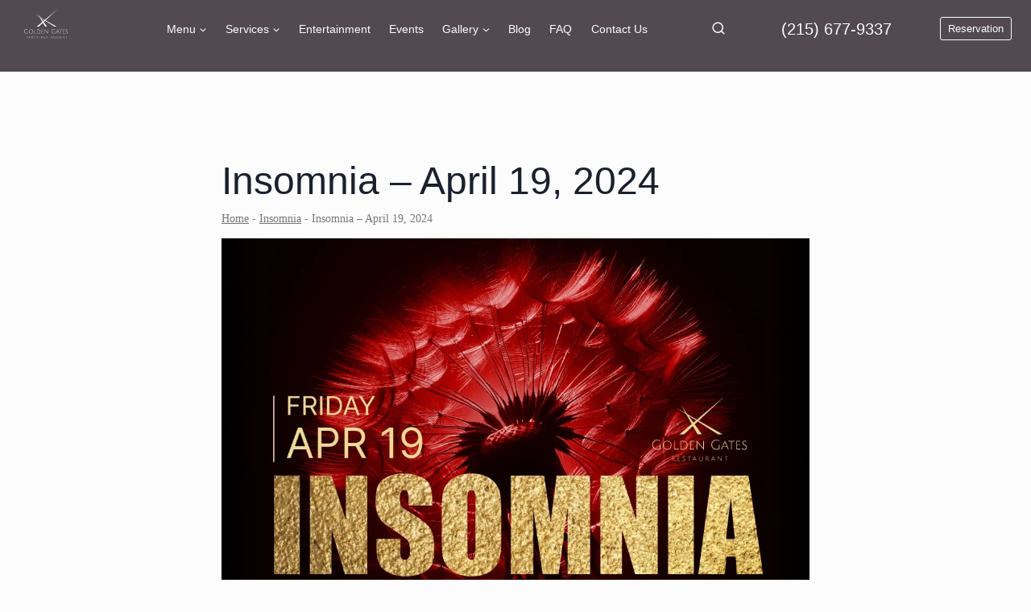

--- FILE ---
content_type: text/html; charset=UTF-8
request_url: https://goldengatesrestaurant.com/events/insomnia-april-19-2024/
body_size: 32633
content:
<!doctype html><html lang="en-US" prefix="og: https://ogp.me/ns#" class="no-js" itemtype="https://schema.org/Blog" itemscope><head><meta charset="UTF-8"><meta name="viewport" content="width=device-width, initial-scale=1, minimum-scale=1"><title>Insomnia - April 19, 2024 | Philadelphia | Golden Gates Restaurant</title><meta name="description" content="Experience Insomnia at Golden Gates Restaurant in Philly - a unique nightclub show where artists engage with the audience in a lounge-style setting."/><meta name="robots" content="follow, index, max-snippet:-1, max-video-preview:-1, max-image-preview:large"/><link rel="canonical" href="https://goldengatesrestaurant.com/events/insomnia-april-19-2024/" /><meta property="og:locale" content="en_US" /><meta property="og:type" content="article" /><meta property="og:title" content="Insomnia - April 19, 2024 | Philadelphia | Golden Gates Restaurant" /><meta property="og:description" content="Experience Insomnia at Golden Gates Restaurant in Philly - a unique nightclub show where artists engage with the audience in a lounge-style setting." /><meta property="og:url" content="https://goldengatesrestaurant.com/events/insomnia-april-19-2024/" /><meta property="og:site_name" content="Golden Gates Restaurant" /><meta property="article:publisher" content="https://facebook.com/GoldenGatesRestaurant/" /><meta property="og:updated_time" content="2024-04-23T04:26:13-04:00" /><meta property="og:image" content="https://goldengatesrestaurant.com/wp-content/uploads/2024/03/insomnia-19-04-2024-1080-720-v01-min.jpg" /><meta property="og:image:secure_url" content="https://goldengatesrestaurant.com/wp-content/uploads/2024/03/insomnia-19-04-2024-1080-720-v01-min.jpg" /><meta property="og:image:width" content="1080" /><meta property="og:image:height" content="720" /><meta property="og:image:alt" content="Insomnia Apt 19th 2024 at Golden Gates Restaurant in Philadelphia" /><meta property="og:image:type" content="image/jpeg" /><meta name="twitter:card" content="summary_large_image" /><meta name="twitter:title" content="Insomnia - April 19, 2024 | Philadelphia | Golden Gates Restaurant" /><meta name="twitter:description" content="Experience Insomnia at Golden Gates Restaurant in Philly - a unique nightclub show where artists engage with the audience in a lounge-style setting." /><meta name="twitter:image" content="https://goldengatesrestaurant.com/wp-content/uploads/2024/03/insomnia-19-04-2024-1080-720-v01-min.jpg" /> <script type="application/ld+json" class="rank-math-schema">{"@context":"https://schema.org","@graph":[{"@type":"Place","@id":"https://goldengatesrestaurant.com/#place","geo":{"@type":"GeoCoordinates","latitude":"40.121892979636385","longitude":" -75.03426262697634"},"hasMap":"https://www.google.com/maps/search/?api=1&amp;query=40.121892979636385, -75.03426262697634","address":{"@type":"PostalAddress","streetAddress":"11058 Rennard St","addressLocality":"Philadelphia","addressRegion":"PA","postalCode":"19116","addressCountry":"USA"}},{"@type":["Restaurant","Organization"],"@id":"https://goldengatesrestaurant.com/#organization","name":"Golden Gates Restaurant","url":"https://goldengatesrestaurant.com","sameAs":["https://facebook.com/GoldenGatesRestaurant/"],"address":{"@type":"PostalAddress","streetAddress":"11058 Rennard St","addressLocality":"Philadelphia","addressRegion":"PA","postalCode":"19116","addressCountry":"USA"},"logo":{"@type":"ImageObject","@id":"https://goldengatesrestaurant.com/#logo","url":"https://goldengatesrestaurant.com/wp-content/uploads/2025/01/GGPR-logo-w.svg","contentUrl":"https://goldengatesrestaurant.com/wp-content/uploads/2025/01/GGPR-logo-w.svg","caption":"Golden Gates Restaurant","inLanguage":"en-US"},"openingHours":["Monday,Tuesday,Wednesday,Thursday,Friday,Saturday,Sunday 09:00-17:00"],"location":{"@id":"https://goldengatesrestaurant.com/#place"},"image":{"@id":"https://goldengatesrestaurant.com/#logo"},"telephone":"+1-215-677-9337"},{"@type":"WebSite","@id":"https://goldengatesrestaurant.com/#website","url":"https://goldengatesrestaurant.com","name":"Golden Gates Restaurant","publisher":{"@id":"https://goldengatesrestaurant.com/#organization"},"inLanguage":"en-US"},{"@type":"ImageObject","@id":"https://goldengatesrestaurant.com/wp-content/uploads/2024/03/insomnia-19-04-2024-1080-720-v01-min.jpg","url":"https://goldengatesrestaurant.com/wp-content/uploads/2024/03/insomnia-19-04-2024-1080-720-v01-min.jpg","width":"1080","height":"720","caption":"Insomnia Apt 19th 2024 at Golden Gates Restaurant in Philadelphia","inLanguage":"en-US"},{"@type":"BreadcrumbList","@id":"https://goldengatesrestaurant.com/events/insomnia-april-19-2024/#breadcrumb","itemListElement":[{"@type":"ListItem","position":"1","item":{"@id":"https://goldengatesrestaurant.com","name":"Home"}},{"@type":"ListItem","position":"2","item":{"@id":"https://goldengatesrestaurant.com/event-tag/insomnia/","name":"Insomnia"}},{"@type":"ListItem","position":"3","item":{"@id":"https://goldengatesrestaurant.com/events/insomnia-april-19-2024/","name":"Insomnia &#8211; April 19, 2024"}}]},{"@type":"WebPage","@id":"https://goldengatesrestaurant.com/events/insomnia-april-19-2024/#webpage","url":"https://goldengatesrestaurant.com/events/insomnia-april-19-2024/","name":"Insomnia - April 19, 2024 | Philadelphia | Golden Gates Restaurant","datePublished":"2024-03-19T03:58:26-04:00","dateModified":"2024-04-23T04:26:13-04:00","isPartOf":{"@id":"https://goldengatesrestaurant.com/#website"},"primaryImageOfPage":{"@id":"https://goldengatesrestaurant.com/wp-content/uploads/2024/03/insomnia-19-04-2024-1080-720-v01-min.jpg"},"inLanguage":"en-US","breadcrumb":{"@id":"https://goldengatesrestaurant.com/events/insomnia-april-19-2024/#breadcrumb"}},{"image":{"@id":"https://goldengatesrestaurant.com/wp-content/uploads/2024/03/insomnia-19-04-2024-1080-720-v01-min.jpg"},"name":"Insomnia - April 19, 2024 | Philadelphia | Golden Gates Restaurant","description":"Experience Insomnia at Golden Gates Restaurant in Philly - a unique nightclub show where artists engage with the audience in a lounge-style setting.","@type":"Event","eventStatus":"EventScheduled","eventAttendanceMode":"OfflineEventAttendanceMode","location":{"@type":"Place","name":"Golden Gates Restaurant","url":"https://goldengatesrestaurant.com/","address":{"@type":"PostalAddress","streetAddress":"11058 Rennard St","addressLocality":"Philadelphia","addressRegion":"PA","postalCode":"19116","addressCountry":"USA"}},"startDate":"2024-04-19T21:00:00-04:00","offers":{"@type":"Offer","name":"General Admission","category":"primary","availability":"InStock"},"@id":"https://goldengatesrestaurant.com/events/insomnia-april-19-2024/#schema-2782","organizer":{"@id":"https://goldengatesrestaurant.com/#organization"},"inLanguage":"en-US","mainEntityOfPage":{"@id":"https://goldengatesrestaurant.com/events/insomnia-april-19-2024/#webpage"}}]}</script> <link rel='dns-prefetch' href='//www.googletagmanager.com' /> <script src="[data-uri]" defer></script> <link rel="alternate" title="oEmbed (JSON)" type="application/json+oembed" href="https://goldengatesrestaurant.com/wp-json/oembed/1.0/embed?url=https%3A%2F%2Fgoldengatesrestaurant.com%2Fevents%2Finsomnia-april-19-2024%2F" /><link rel="alternate" title="oEmbed (XML)" type="text/xml+oembed" href="https://goldengatesrestaurant.com/wp-json/oembed/1.0/embed?url=https%3A%2F%2Fgoldengatesrestaurant.com%2Fevents%2Finsomnia-april-19-2024%2F&#038;format=xml" /><style id='wp-img-auto-sizes-contain-inline-css'>img:is([sizes=auto i],[sizes^="auto," i]){contain-intrinsic-size:3000px 1500px}</style><link data-optimized="1" rel='stylesheet' id='wp-block-library-css' href='https://goldengatesrestaurant.com/wp-content/litespeed/css/682a778909160a812cddc8770ebbf17f.css?ver=4f293' media='all' /><style id='global-styles-inline-css'>:root{--wp--preset--aspect-ratio--square:1;--wp--preset--aspect-ratio--4-3:4/3;--wp--preset--aspect-ratio--3-4:3/4;--wp--preset--aspect-ratio--3-2:3/2;--wp--preset--aspect-ratio--2-3:2/3;--wp--preset--aspect-ratio--16-9:16/9;--wp--preset--aspect-ratio--9-16:9/16;--wp--preset--color--black:#000000;--wp--preset--color--cyan-bluish-gray:#abb8c3;--wp--preset--color--white:#ffffff;--wp--preset--color--pale-pink:#f78da7;--wp--preset--color--vivid-red:#cf2e2e;--wp--preset--color--luminous-vivid-orange:#ff6900;--wp--preset--color--luminous-vivid-amber:#fcb900;--wp--preset--color--light-green-cyan:#7bdcb5;--wp--preset--color--vivid-green-cyan:#00d084;--wp--preset--color--pale-cyan-blue:#8ed1fc;--wp--preset--color--vivid-cyan-blue:#0693e3;--wp--preset--color--vivid-purple:#9b51e0;--wp--preset--color--theme-palette-1:var(--global-palette1);--wp--preset--color--theme-palette-2:var(--global-palette2);--wp--preset--color--theme-palette-3:var(--global-palette3);--wp--preset--color--theme-palette-4:var(--global-palette4);--wp--preset--color--theme-palette-5:var(--global-palette5);--wp--preset--color--theme-palette-6:var(--global-palette6);--wp--preset--color--theme-palette-7:var(--global-palette7);--wp--preset--color--theme-palette-8:var(--global-palette8);--wp--preset--color--theme-palette-9:var(--global-palette9);--wp--preset--color--theme-palette-10:var(--global-palette10);--wp--preset--color--theme-palette-11:var(--global-palette11);--wp--preset--color--theme-palette-12:var(--global-palette12);--wp--preset--color--theme-palette-13:var(--global-palette13);--wp--preset--color--theme-palette-14:var(--global-palette14);--wp--preset--color--theme-palette-15:var(--global-palette15);--wp--preset--gradient--vivid-cyan-blue-to-vivid-purple:linear-gradient(135deg,rgb(6,147,227) 0%,rgb(155,81,224) 100%);--wp--preset--gradient--light-green-cyan-to-vivid-green-cyan:linear-gradient(135deg,rgb(122,220,180) 0%,rgb(0,208,130) 100%);--wp--preset--gradient--luminous-vivid-amber-to-luminous-vivid-orange:linear-gradient(135deg,rgb(252,185,0) 0%,rgb(255,105,0) 100%);--wp--preset--gradient--luminous-vivid-orange-to-vivid-red:linear-gradient(135deg,rgb(255,105,0) 0%,rgb(207,46,46) 100%);--wp--preset--gradient--very-light-gray-to-cyan-bluish-gray:linear-gradient(135deg,rgb(238,238,238) 0%,rgb(169,184,195) 100%);--wp--preset--gradient--cool-to-warm-spectrum:linear-gradient(135deg,rgb(74,234,220) 0%,rgb(151,120,209) 20%,rgb(207,42,186) 40%,rgb(238,44,130) 60%,rgb(251,105,98) 80%,rgb(254,248,76) 100%);--wp--preset--gradient--blush-light-purple:linear-gradient(135deg,rgb(255,206,236) 0%,rgb(152,150,240) 100%);--wp--preset--gradient--blush-bordeaux:linear-gradient(135deg,rgb(254,205,165) 0%,rgb(254,45,45) 50%,rgb(107,0,62) 100%);--wp--preset--gradient--luminous-dusk:linear-gradient(135deg,rgb(255,203,112) 0%,rgb(199,81,192) 50%,rgb(65,88,208) 100%);--wp--preset--gradient--pale-ocean:linear-gradient(135deg,rgb(255,245,203) 0%,rgb(182,227,212) 50%,rgb(51,167,181) 100%);--wp--preset--gradient--electric-grass:linear-gradient(135deg,rgb(202,248,128) 0%,rgb(113,206,126) 100%);--wp--preset--gradient--midnight:linear-gradient(135deg,rgb(2,3,129) 0%,rgb(40,116,252) 100%);--wp--preset--font-size--small:var(--global-font-size-small);--wp--preset--font-size--medium:var(--global-font-size-medium);--wp--preset--font-size--large:var(--global-font-size-large);--wp--preset--font-size--x-large:42px;--wp--preset--font-size--larger:var(--global-font-size-larger);--wp--preset--font-size--xxlarge:var(--global-font-size-xxlarge);--wp--preset--spacing--20:0.44rem;--wp--preset--spacing--30:0.67rem;--wp--preset--spacing--40:1rem;--wp--preset--spacing--50:1.5rem;--wp--preset--spacing--60:2.25rem;--wp--preset--spacing--70:3.38rem;--wp--preset--spacing--80:5.06rem;--wp--preset--shadow--natural:6px 6px 9px rgba(0, 0, 0, 0.2);--wp--preset--shadow--deep:12px 12px 50px rgba(0, 0, 0, 0.4);--wp--preset--shadow--sharp:6px 6px 0px rgba(0, 0, 0, 0.2);--wp--preset--shadow--outlined:6px 6px 0px -3px rgb(255, 255, 255), 6px 6px rgb(0, 0, 0);--wp--preset--shadow--crisp:6px 6px 0px rgb(0, 0, 0)}:where(.is-layout-flex){gap:.5em}:where(.is-layout-grid){gap:.5em}body .is-layout-flex{display:flex}.is-layout-flex{flex-wrap:wrap;align-items:center}.is-layout-flex>:is(*,div){margin:0}body .is-layout-grid{display:grid}.is-layout-grid>:is(*,div){margin:0}:where(.wp-block-columns.is-layout-flex){gap:2em}:where(.wp-block-columns.is-layout-grid){gap:2em}:where(.wp-block-post-template.is-layout-flex){gap:1.25em}:where(.wp-block-post-template.is-layout-grid){gap:1.25em}.has-black-color{color:var(--wp--preset--color--black)!important}.has-cyan-bluish-gray-color{color:var(--wp--preset--color--cyan-bluish-gray)!important}.has-white-color{color:var(--wp--preset--color--white)!important}.has-pale-pink-color{color:var(--wp--preset--color--pale-pink)!important}.has-vivid-red-color{color:var(--wp--preset--color--vivid-red)!important}.has-luminous-vivid-orange-color{color:var(--wp--preset--color--luminous-vivid-orange)!important}.has-luminous-vivid-amber-color{color:var(--wp--preset--color--luminous-vivid-amber)!important}.has-light-green-cyan-color{color:var(--wp--preset--color--light-green-cyan)!important}.has-vivid-green-cyan-color{color:var(--wp--preset--color--vivid-green-cyan)!important}.has-pale-cyan-blue-color{color:var(--wp--preset--color--pale-cyan-blue)!important}.has-vivid-cyan-blue-color{color:var(--wp--preset--color--vivid-cyan-blue)!important}.has-vivid-purple-color{color:var(--wp--preset--color--vivid-purple)!important}.has-black-background-color{background-color:var(--wp--preset--color--black)!important}.has-cyan-bluish-gray-background-color{background-color:var(--wp--preset--color--cyan-bluish-gray)!important}.has-white-background-color{background-color:var(--wp--preset--color--white)!important}.has-pale-pink-background-color{background-color:var(--wp--preset--color--pale-pink)!important}.has-vivid-red-background-color{background-color:var(--wp--preset--color--vivid-red)!important}.has-luminous-vivid-orange-background-color{background-color:var(--wp--preset--color--luminous-vivid-orange)!important}.has-luminous-vivid-amber-background-color{background-color:var(--wp--preset--color--luminous-vivid-amber)!important}.has-light-green-cyan-background-color{background-color:var(--wp--preset--color--light-green-cyan)!important}.has-vivid-green-cyan-background-color{background-color:var(--wp--preset--color--vivid-green-cyan)!important}.has-pale-cyan-blue-background-color{background-color:var(--wp--preset--color--pale-cyan-blue)!important}.has-vivid-cyan-blue-background-color{background-color:var(--wp--preset--color--vivid-cyan-blue)!important}.has-vivid-purple-background-color{background-color:var(--wp--preset--color--vivid-purple)!important}.has-black-border-color{border-color:var(--wp--preset--color--black)!important}.has-cyan-bluish-gray-border-color{border-color:var(--wp--preset--color--cyan-bluish-gray)!important}.has-white-border-color{border-color:var(--wp--preset--color--white)!important}.has-pale-pink-border-color{border-color:var(--wp--preset--color--pale-pink)!important}.has-vivid-red-border-color{border-color:var(--wp--preset--color--vivid-red)!important}.has-luminous-vivid-orange-border-color{border-color:var(--wp--preset--color--luminous-vivid-orange)!important}.has-luminous-vivid-amber-border-color{border-color:var(--wp--preset--color--luminous-vivid-amber)!important}.has-light-green-cyan-border-color{border-color:var(--wp--preset--color--light-green-cyan)!important}.has-vivid-green-cyan-border-color{border-color:var(--wp--preset--color--vivid-green-cyan)!important}.has-pale-cyan-blue-border-color{border-color:var(--wp--preset--color--pale-cyan-blue)!important}.has-vivid-cyan-blue-border-color{border-color:var(--wp--preset--color--vivid-cyan-blue)!important}.has-vivid-purple-border-color{border-color:var(--wp--preset--color--vivid-purple)!important}.has-vivid-cyan-blue-to-vivid-purple-gradient-background{background:var(--wp--preset--gradient--vivid-cyan-blue-to-vivid-purple)!important}.has-light-green-cyan-to-vivid-green-cyan-gradient-background{background:var(--wp--preset--gradient--light-green-cyan-to-vivid-green-cyan)!important}.has-luminous-vivid-amber-to-luminous-vivid-orange-gradient-background{background:var(--wp--preset--gradient--luminous-vivid-amber-to-luminous-vivid-orange)!important}.has-luminous-vivid-orange-to-vivid-red-gradient-background{background:var(--wp--preset--gradient--luminous-vivid-orange-to-vivid-red)!important}.has-very-light-gray-to-cyan-bluish-gray-gradient-background{background:var(--wp--preset--gradient--very-light-gray-to-cyan-bluish-gray)!important}.has-cool-to-warm-spectrum-gradient-background{background:var(--wp--preset--gradient--cool-to-warm-spectrum)!important}.has-blush-light-purple-gradient-background{background:var(--wp--preset--gradient--blush-light-purple)!important}.has-blush-bordeaux-gradient-background{background:var(--wp--preset--gradient--blush-bordeaux)!important}.has-luminous-dusk-gradient-background{background:var(--wp--preset--gradient--luminous-dusk)!important}.has-pale-ocean-gradient-background{background:var(--wp--preset--gradient--pale-ocean)!important}.has-electric-grass-gradient-background{background:var(--wp--preset--gradient--electric-grass)!important}.has-midnight-gradient-background{background:var(--wp--preset--gradient--midnight)!important}.has-small-font-size{font-size:var(--wp--preset--font-size--small)!important}.has-medium-font-size{font-size:var(--wp--preset--font-size--medium)!important}.has-large-font-size{font-size:var(--wp--preset--font-size--large)!important}.has-x-large-font-size{font-size:var(--wp--preset--font-size--x-large)!important}</style><style id='classic-theme-styles-inline-css'>/*! This file is auto-generated */
.wp-block-button__link{color:#fff;background-color:#32373c;border-radius:9999px;box-shadow:none;text-decoration:none;padding:calc(.667em + 2px) calc(1.333em + 2px);font-size:1.125em}.wp-block-file__button{background:#32373c;color:#fff;text-decoration:none}</style><link data-optimized="1" rel='stylesheet' id='bodhi-svgs-attachment-css' href='https://goldengatesrestaurant.com/wp-content/litespeed/css/781ce4606d2ae37d9aba75148f6d2b15.css?ver=d2b15' media='all' /><link data-optimized="1" rel='stylesheet' id='kadence-global-css' href='https://goldengatesrestaurant.com/wp-content/litespeed/css/0e72190173d944bd555a5cc42c838e98.css?ver=b384f' media='all' /><style id='kadence-global-inline-css'>:root{--global-palette1:#83312e;--global-palette2:#5c0629;--global-palette3:#1A202C;--global-palette4:#595958;--global-palette5:#777776;--global-palette6:#e3e8ec;--global-palette7:#e1dcc6;--global-palette8:#f4f0e4;--global-palette9:#fcfcfc;--global-palette10:oklch(from var(--global-palette1) calc(l + 0.10 * (1 - l)) calc(c * 1.00) calc(h + 180) / 100%);--global-palette11:#13612e;--global-palette12:#1159af;--global-palette13:#b82105;--global-palette14:#f7630c;--global-palette15:#f5a524;--global-palette9rgb:252, 252, 252;--global-palette-highlight:var(--global-palette1);--global-palette-highlight-alt:var(--global-palette2);--global-palette-highlight-alt2:var(--global-palette9);--global-palette-btn-bg:var(--global-palette1);--global-palette-btn-bg-hover:var(--global-palette2);--global-palette-btn:var(--global-palette9);--global-palette-btn-hover:var(--global-palette9);--global-palette-btn-sec-bg:var(--global-palette7);--global-palette-btn-sec-bg-hover:var(--global-palette2);--global-palette-btn-sec:var(--global-palette3);--global-palette-btn-sec-hover:var(--global-palette9);--global-body-font-family:'Crimson Text', serif;--global-heading-font-family:'Julius Sans One', sans-serif;--global-primary-nav-font-family:'Julius Sans One', sans-serif;--global-fallback-font:sans-serif;--global-display-fallback-font:sans-serif;--global-content-width:1290px;--global-content-wide-width:calc(1290px + 230px);--global-content-narrow-width:842px;--global-content-edge-padding:1.5rem;--global-content-boxed-padding:2rem;--global-calc-content-width:calc(1290px - var(--global-content-edge-padding) - var(--global-content-edge-padding) );--wp--style--global--content-size:var(--global-calc-content-width)}.wp-site-blocks{--global-vw:calc( 100vw - ( 0.5 * var(--scrollbar-offset)))}body{background:var(--global-palette9);-webkit-font-smoothing:antialiased;-moz-osx-font-smoothing:grayscale}body,input,select,optgroup,textarea{font-style:normal;font-weight:400;font-size:16px;line-height:1.3;font-family:var(--global-body-font-family);color:var(--global-palette4)}.content-bg,body.content-style-unboxed .site{background:var(--global-palette9)}h1,h2,h3,h4,h5,h6{font-family:var(--global-heading-font-family)}h1{font-style:normal;font-weight:400;font-size:64px;line-height:1;color:var(--global-palette3)}h2{font-style:normal;font-weight:400;font-size:28px;line-height:1.3;color:var(--global-palette3)}h3{font-style:normal;font-weight:400;font-size:20px;line-height:1.3;color:var(--global-palette3)}h4{font-style:normal;font-weight:400;font-size:22px;line-height:1.5;color:var(--global-palette4)}h5{font-style:normal;font-weight:400;font-size:20px;line-height:1.5;color:var(--global-palette4)}h6{font-style:normal;font-weight:400;font-size:18px;line-height:1.5;color:var(--global-palette5)}.entry-hero .kadence-breadcrumbs,.entry-hero .search-form{font-style:normal;color:var(--global-palette9)}@media all and (max-width:767px){h1{font-size:40px}h2{font-size:24px;line-height:1.3}h3{font-size:17px}}.entry-hero .kadence-breadcrumbs{max-width:1290px}.site-container,.site-header-row-layout-contained,.site-footer-row-layout-contained,.entry-hero-layout-contained,.comments-area,.alignfull>.wp-block-cover__inner-container,.alignwide>.wp-block-cover__inner-container{max-width:var(--global-content-width)}.content-width-narrow .content-container.site-container,.content-width-narrow .hero-container.site-container{max-width:var(--global-content-narrow-width)}@media all and (min-width:1520px){.wp-site-blocks .content-container .alignwide{margin-left:-115px;margin-right:-115px;width:unset;max-width:unset}}@media all and (min-width:1102px){.content-width-narrow .wp-site-blocks .content-container .alignwide{margin-left:-130px;margin-right:-130px;width:unset;max-width:unset}}.content-style-boxed .wp-site-blocks .entry-content .alignwide{margin-left:calc(-1 * var( --global-content-boxed-padding ));margin-right:calc(-1 * var( --global-content-boxed-padding ))}.content-area{margin-top:5rem;margin-bottom:5rem}@media all and (max-width:1024px){.content-area{margin-top:3rem;margin-bottom:3rem}}@media all and (max-width:767px){.content-area{margin-top:2rem;margin-bottom:2rem}}@media all and (max-width:1024px){:root{--global-content-boxed-padding:2rem}}@media all and (max-width:767px){:root{--global-content-boxed-padding:1.5rem}}.entry-content-wrap{padding:2rem}@media all and (max-width:1024px){.entry-content-wrap{padding:2rem}}@media all and (max-width:767px){.entry-content-wrap{padding:1.5rem}}.entry.single-entry{box-shadow:0 15px 15px -10px rgb(0 0 0 / .05)}.entry.loop-entry{box-shadow:0 15px 15px -10px rgb(0 0 0 / .05)}.loop-entry .entry-content-wrap{padding:2rem}@media all and (max-width:1024px){.loop-entry .entry-content-wrap{padding:2rem}}@media all and (max-width:767px){.loop-entry .entry-content-wrap{padding:1.5rem}}button,.button,.wp-block-button__link,input[type="button"],input[type="reset"],input[type="submit"],.fl-button,.elementor-button-wrapper .elementor-button,.wc-block-components-checkout-place-order-button,.wc-block-cart__submit{font-style:normal;font-weight:400;font-family:'Julius Sans One',sans-serif;box-shadow:0 0 0 -7px #fff0}button:hover,button:focus,button:active,.button:hover,.button:focus,.button:active,.wp-block-button__link:hover,.wp-block-button__link:focus,.wp-block-button__link:active,input[type="button"]:hover,input[type="button"]:focus,input[type="button"]:active,input[type="reset"]:hover,input[type="reset"]:focus,input[type="reset"]:active,input[type="submit"]:hover,input[type="submit"]:focus,input[type="submit"]:active,.elementor-button-wrapper .elementor-button:hover,.elementor-button-wrapper .elementor-button:focus,.elementor-button-wrapper .elementor-button:active,.wc-block-cart__submit:hover{box-shadow:0 15px 25px -7px rgb(0 0 0 / .1)}.kb-button.kb-btn-global-outline.kb-btn-global-inherit{padding-top:calc(px - 2px);padding-right:calc(px - 2px);padding-bottom:calc(px - 2px);padding-left:calc(px - 2px)}button.button-style-secondary,.button.button-style-secondary,.wp-block-button__link.button-style-secondary,input[type="button"].button-style-secondary,input[type="reset"].button-style-secondary,input[type="submit"].button-style-secondary,.fl-button.button-style-secondary,.elementor-button-wrapper .elementor-button.button-style-secondary,.wc-block-components-checkout-place-order-button.button-style-secondary,.wc-block-cart__submit.button-style-secondary{font-style:normal;font-weight:400;font-family:'Julius Sans One',sans-serif}@media all and (max-width:767px){.mobile-transparent-header .entry-hero .entry-hero-container-inner{padding-top:20px}}#kt-scroll-up-reader,#kt-scroll-up{border-radius:0 0 0 0;color:var(--global-palette7);bottom:30px;font-size:1.2em;padding:.4em .4em .4em .4em}#kt-scroll-up-reader.scroll-up-side-right,#kt-scroll-up.scroll-up-side-right{right:30px}#kt-scroll-up-reader.scroll-up-side-left,#kt-scroll-up.scroll-up-side-left{left:30px}@media all and (hover:hover){#kt-scroll-up-reader:hover,#kt-scroll-up:hover{color:var(--global-palette4)}}.loop-entry.type-post h2.entry-title{font-style:normal;font-size:24px;line-height:1.4;color:var(--global-palette4)}@media all and (max-width:767px){.loop-entry.type-post h2.entry-title{font-size:24px}}body.single-event_post .content-bg,body.content-style-unboxed.single-event_post .site{background:var(--global-palette9)}.wp-site-blocks .event_post-title h1{font-style:normal;font-size:48px}@media all and (max-width:767px){.wp-site-blocks .event_post-title h1{font-size:36px}}@media all and (max-width:1024px){.mobile-transparent-header #masthead{position:absolute;left:0;right:0;z-index:100}.kadence-scrollbar-fixer.mobile-transparent-header #masthead{right:var(--scrollbar-offset,0)}.mobile-transparent-header #masthead,.mobile-transparent-header .site-top-header-wrap .site-header-row-container-inner,.mobile-transparent-header .site-main-header-wrap .site-header-row-container-inner,.mobile-transparent-header .site-bottom-header-wrap .site-header-row-container-inner{background:#fff0}.site-header-row-tablet-layout-fullwidth,.site-header-row-tablet-layout-standard{padding:0}}@media all and (min-width:1025px){.transparent-header #masthead{position:absolute;left:0;right:0;z-index:100}.transparent-header.kadence-scrollbar-fixer #masthead{right:var(--scrollbar-offset,0)}.transparent-header #masthead,.transparent-header .site-top-header-wrap .site-header-row-container-inner,.transparent-header .site-main-header-wrap .site-header-row-container-inner,.transparent-header .site-bottom-header-wrap .site-header-row-container-inner{background:#fff0}}.site-branding a.brand img{max-width:66px}.site-branding a.brand img.svg-logo-image{width:66px}@media all and (max-width:767px){.site-branding a.brand img{max-width:60px}.site-branding a.brand img.svg-logo-image{width:60px}}.site-branding{padding:8px 100px 15px 0}@media all and (max-width:767px){.site-branding{padding:0 0 10px 20px}}#masthead,#masthead .kadence-sticky-header.item-is-fixed:not(.item-at-start):not(.site-header-row-container):not(.site-main-header-wrap),#masthead .kadence-sticky-header.item-is-fixed:not(.item-at-start)>.site-header-row-container-inner{background:rgb(40 30 38 / .8)}.site-main-header-wrap .site-header-row-container-inner{border-bottom:0 none #fff0}@media all and (max-width:767px){.site-main-header-wrap .site-header-row-container-inner{border-bottom:1px none var(--global-palette9)}.site-main-header-inner-wrap{min-height:20px}}.site-main-header-wrap .site-header-row-container-inner>.site-container{padding:0 0 -50px 0}@media all and (max-width:767px){.site-main-header-wrap .site-header-row-container-inner>.site-container{padding:10px 0 10px 0}}#masthead .kadence-sticky-header.item-is-fixed:not(.item-at-start):not(.site-header-row-container):not(.item-hidden-above):not(.site-main-header-wrap),#masthead .kadence-sticky-header.item-is-fixed:not(.item-at-start):not(.item-hidden-above)>.site-header-row-container-inner{background:rgb(40 30 38 / .8)}.site-main-header-wrap.site-header-row-container.site-header-focus-item.site-header-row-layout-standard.kadence-sticky-header.item-is-fixed.item-is-stuck,.site-header-upper-inner-wrap.kadence-sticky-header.item-is-fixed.item-is-stuck,.site-header-inner-wrap.kadence-sticky-header.item-is-fixed.item-is-stuck,.site-top-header-wrap.site-header-row-container.site-header-focus-item.site-header-row-layout-standard.kadence-sticky-header.item-is-fixed.item-is-stuck,.site-bottom-header-wrap.site-header-row-container.site-header-focus-item.site-header-row-layout-standard.kadence-sticky-header.item-is-fixed.item-is-stuck{box-shadow:0 0 0 0 #fff0}.header-navigation[class*="header-navigation-style-underline"] .header-menu-container.primary-menu-container>ul>li>a:after{width:calc(100% - 1em)}.main-navigation .primary-menu-container>ul>li.menu-item>a{padding-left:calc(1em / 2);padding-right:calc(1em / 2);padding-top:0em;padding-bottom:0em;color:var(--global-palette9)}.main-navigation .primary-menu-container>ul>li.menu-item .dropdown-nav-special-toggle{right:calc(1em / 2)}.main-navigation .primary-menu-container>ul li.menu-item>a{font-style:normal;font-weight:400;font-size:14px;font-family:var(--global-primary-nav-font-family)}.main-navigation .primary-menu-container>ul>li.menu-item>a:hover{color:var(--global-palette8)}.header-navigation[class*="header-navigation-style-underline"] .header-menu-container.primary-menu-container>ul>li.current-menu-ancestor>a:after,.header-navigation[class*="header-navigation-style-underline"] .header-menu-container.primary-menu-container>ul>li.current-page-parent>a:after,.header-navigation[class*="header-navigation-style-underline"] .header-menu-container.primary-menu-container>ul>li.current-product-ancestor>a:after{transform:scale(1,1) translate(50%,0)}.main-navigation .primary-menu-container>ul>li.menu-item.current-menu-item>a,.main-navigation .primary-menu-container>ul>li.menu-item.current-menu-ancestor>a,.main-navigation .primary-menu-container>ul>li.menu-item.current-page-parent>a,.main-navigation .primary-menu-container>ul>li.menu-item.current-product-ancestor>a{color:var(--global-palette7)}.header-navigation .header-menu-container ul ul.sub-menu,.header-navigation .header-menu-container ul ul.submenu{background:rgb(40 30 38 / .8);box-shadow:0 2px 13px 0 rgb(0 0 0 / .1)}.header-navigation .header-menu-container ul ul li.menu-item,.header-menu-container ul.menu>li.kadence-menu-mega-enabled>ul>li.menu-item>a{border-bottom:1px solid var(--global-palette5);border-radius:0 0 0 0}.header-navigation .header-menu-container ul ul li.menu-item>a{width:160px;padding-top:1em;padding-bottom:1em;color:var(--global-palette8);font-size:12px}.header-navigation .header-menu-container ul ul li.menu-item>a:hover{color:var(--global-palette3);background:var(--global-palette8);border-radius:0 0 0 0}.header-navigation .header-menu-container ul ul li.menu-item.current-menu-item>a{color:var(--global-palette9);background:rgb(45 55 72 / .2);border-radius:0 0 0 0}.mobile-toggle-open-container .menu-toggle-open,.mobile-toggle-open-container .menu-toggle-open:focus{color:var(--global-palette9);padding:.2em .6em .2em 0em;font-size:14px}.mobile-toggle-open-container .menu-toggle-open.menu-toggle-style-bordered{border:1px solid currentColor}.mobile-toggle-open-container .menu-toggle-open .menu-toggle-icon{font-size:30px}.mobile-toggle-open-container .menu-toggle-open:hover,.mobile-toggle-open-container .menu-toggle-open:focus-visible{color:var(--global-palette7)}.mobile-navigation ul li{font-style:normal;font-weight:400;font-size:14px;font-family:'Julius Sans One',sans-serif}.mobile-navigation ul li a{padding-top:1em;padding-bottom:1em}.mobile-navigation ul li>a,.mobile-navigation ul li.menu-item-has-children>.drawer-nav-drop-wrap{color:var(--global-palette8)}.mobile-navigation ul li.current-menu-item>a,.mobile-navigation ul li.current-menu-item.menu-item-has-children>.drawer-nav-drop-wrap{color:var(--global-palette9)}.mobile-navigation ul li.menu-item-has-children .drawer-nav-drop-wrap,.mobile-navigation ul li:not(.menu-item-has-children) a{border-bottom:1px solid var(--global-palette4)}.mobile-navigation:not(.drawer-navigation-parent-toggle-true) ul li.menu-item-has-children .drawer-nav-drop-wrap button{border-left:1px solid var(--global-palette4)}#mobile-drawer .drawer-inner,#mobile-drawer.popup-drawer-layout-fullwidth.popup-drawer-animation-slice .pop-portion-bg,#mobile-drawer.popup-drawer-layout-fullwidth.popup-drawer-animation-slice.pop-animated.show-drawer .drawer-inner{background:rgb(26 32 44 / .8)}#mobile-drawer .drawer-header .drawer-toggle{padding:.6em .15em .6em .15em;font-size:24px}#mobile-drawer .drawer-header .drawer-toggle,#mobile-drawer .drawer-header .drawer-toggle:focus{color:var(--global-palette5)}#main-header .header-button{font-style:normal;margin:0 0 0 0;color:var(--global-palette9);border:1px solid currentColor;border-color:var(--global-palette9);box-shadow:0 0 0 -7px #fff0}#main-header .header-button:hover{color:var(--global-palette7);border-color:var(--global-palette7);box-shadow:0 15px 25px -7px rgb(0 0 0 / .1)}.header-html{font-style:normal;font-weight:400;font-size:20px;line-height:1.3;font-family:'Julius Sans One',sans-serif;margin:0 50px 0 50px}.header-html a{color:var(--global-palette9)}.header-html a:hover{color:var(--global-palette8)}.search-toggle-open-container .search-toggle-open{color:var(--global-palette9)}.search-toggle-open-container .search-toggle-open.search-toggle-style-bordered{border:1px solid currentColor}.search-toggle-open-container .search-toggle-open .search-toggle-icon{font-size:1em}.search-toggle-open-container .search-toggle-open:hover,.search-toggle-open-container .search-toggle-open:focus{color:var(--global-palette8)}#search-drawer .drawer-inner{background:rgb(26 32 44 / .8)}.mobile-header-button-wrap .mobile-header-button-inner-wrap .mobile-header-button{margin:0 0 0 20px;color:var(--global-palette9);border:1px solid currentColor;border-color:var(--global-palette9);box-shadow:0 0 0 -7px #fff0}.mobile-header-button-wrap .mobile-header-button-inner-wrap .mobile-header-button:hover{color:var(--global-palette4);border-color:var(--global-palette4);box-shadow:0 15px 25px -7px rgb(0 0 0 / .1)}.mobile-html{font-style:normal;font-weight:400;font-size:14px;font-family:'Julius Sans One',sans-serif;margin:0 10px 0 10px}.mobile-html a{color:var(--global-palette9)}.mobile-html a:hover{color:var(--global-palette7)}#colophon{background:#0a0008}.site-middle-footer-wrap .site-footer-row-container-inner{font-style:normal;color:var(--global-palette5);border-top:1px solid var(--global-palette4)}.site-footer .site-middle-footer-wrap a:where(:not(.button):not(.wp-block-button__link):not(.wp-element-button)){color:var(--global-palette5)}.site-footer .site-middle-footer-wrap a:where(:not(.button):not(.wp-block-button__link):not(.wp-element-button)):hover{color:var(--global-palette7)}.site-middle-footer-inner-wrap{padding-top:100px;padding-bottom:100px;grid-column-gap:30px;grid-row-gap:30px}.site-middle-footer-inner-wrap .widget{margin-bottom:5px}.site-middle-footer-inner-wrap .widget-area .widget-title{font-style:normal;color:var(--global-palette5)}.site-middle-footer-inner-wrap .site-footer-section:not(:last-child):after{right:calc(-30px / 2)}@media all and (max-width:767px){.site-middle-footer-inner-wrap{padding-top:60px;padding-bottom:60px}}.site-bottom-footer-wrap .site-footer-row-container-inner{font-style:normal;color:var(--global-palette5);border-top:1px solid var(--global-palette4)}.site-bottom-footer-inner-wrap{padding-top:20px;padding-bottom:20px;grid-column-gap:30px}.site-bottom-footer-inner-wrap .widget{margin-bottom:30px}.site-bottom-footer-inner-wrap .widget-area .widget-title{font-style:normal;color:var(--global-palette5)}.site-bottom-footer-inner-wrap .site-footer-section:not(:last-child):after{right:calc(-30px / 2)}@media all and (max-width:767px){.site-bottom-footer-inner-wrap{padding-bottom:60px}}.footer-social-wrap .footer-social-inner-wrap{font-size:1em;gap:.5em}.site-footer .site-footer-wrap .site-footer-section .footer-social-wrap .footer-social-inner-wrap .social-button{color:var(--global-palette5);border:1px solid currentColor;border-color:var(--global-palette5);border-radius:0}.site-footer .site-footer-wrap .site-footer-section .footer-social-wrap .footer-social-inner-wrap .social-button:hover{color:var(--global-palette7);border-color:var(--global-palette8)}#colophon .site-footer-row-container .site-footer-row .footer-html a{color:var(--global-palette5)}#colophon .site-footer-row-container .site-footer-row .footer-html a:hover{color:var(--global-palette7)}</style><link data-optimized="1" rel='stylesheet' id='kadence-simplelightbox-css-css' href='https://goldengatesrestaurant.com/wp-content/litespeed/css/764c35da087034627538eedede2c5c78.css?ver=80179' media='all' /><link data-optimized="1" rel='stylesheet' id='kadence-rankmath-css' href='https://goldengatesrestaurant.com/wp-content/litespeed/css/8f4f7aa26da22f8a18454ac81e03cb86.css?ver=d6f8d' media='all' /><link data-optimized="1" rel='stylesheet' id='chld_thm_cfg_child-css' href='https://goldengatesrestaurant.com/wp-content/litespeed/css/06cbd819e62fcc44a01227bd0488f215.css?ver=4db6c' media='all' /><link data-optimized="1" rel='stylesheet' id='kadence-header-css' href='https://goldengatesrestaurant.com/wp-content/litespeed/css/12b3a32789f239f38c1142beb02cbff2.css?ver=58fc9' media='all' /><link data-optimized="1" rel='stylesheet' id='kadence-content-css' href='https://goldengatesrestaurant.com/wp-content/litespeed/css/aecdcad7879a2e847642a758389359e3.css?ver=c5496' media='all' /><link data-optimized="1" rel='stylesheet' id='kadence-related-posts-css' href='https://goldengatesrestaurant.com/wp-content/litespeed/css/64444e4bdb2feab5247c47c3eaf1f6fe.css?ver=8539c' media='all' /><link data-optimized="1" rel='stylesheet' id='kad-splide-css' href='https://goldengatesrestaurant.com/wp-content/litespeed/css/9292df7e7e214efe40c0fa8618ca8979.css?ver=2955f' media='all' /><link data-optimized="1" rel='stylesheet' id='kadence-footer-css' href='https://goldengatesrestaurant.com/wp-content/litespeed/css/7fb482eb34a08836cb14c982cf41eb8d.css?ver=377ca' media='all' /><link data-optimized="1" rel='stylesheet' id='kadence-blocks-rowlayout-css' href='https://goldengatesrestaurant.com/wp-content/litespeed/css/adb68aa70ea2a189f82accdcdd56dd38.css?ver=201d5' media='all' /><link data-optimized="1" rel='stylesheet' id='kadence-blocks-column-css' href='https://goldengatesrestaurant.com/wp-content/litespeed/css/80190879f18d56dc6e3b0495ac259803.css?ver=60dc2' media='all' /><style id='kadence-blocks-advancedheading-inline-css'>.wp-block-kadence-advancedheading mark{background:#fff0;border-style:solid;border-width:0}.wp-block-kadence-advancedheading mark.kt-highlight{color:#f76a0c}.kb-adv-heading-icon{display:inline-flex;justify-content:center;align-items:center}.is-layout-constrained>.kb-advanced-heading-link{display:block}.single-content .kadence-advanced-heading-wrapper h1,.single-content .kadence-advanced-heading-wrapper h2,.single-content .kadence-advanced-heading-wrapper h3,.single-content .kadence-advanced-heading-wrapper h4,.single-content .kadence-advanced-heading-wrapper h5,.single-content .kadence-advanced-heading-wrapper h6{margin:1.5em 0 .5em}.single-content .kadence-advanced-heading-wrapper+*{margin-top:0}.kb-screen-reader-text{position:absolute;width:1px;height:1px;padding:0;margin:-1px;overflow:hidden;clip:rect(0,0,0,0)}</style><link data-optimized="1" rel='stylesheet' id='kadence-blocks-iconlist-css' href='https://goldengatesrestaurant.com/wp-content/litespeed/css/4bd6da338a713fd710c5edd66d94b179.css?ver=a6113' media='all' /><style id='kadence-blocks-global-variables-inline-css'>:root{--global-kb-font-size-sm:clamp(0.8rem, 0.73rem + 0.217vw, 0.9rem);--global-kb-font-size-md:clamp(1.1rem, 0.995rem + 0.326vw, 1.25rem);--global-kb-font-size-lg:clamp(1.75rem, 1.576rem + 0.543vw, 2rem);--global-kb-font-size-xl:clamp(2.25rem, 1.728rem + 1.63vw, 3rem);--global-kb-font-size-xxl:clamp(2.5rem, 1.456rem + 3.26vw, 4rem);--global-kb-font-size-xxxl:clamp(2.75rem, 0.489rem + 7.065vw, 6rem)}</style><style id='kadence_blocks_css-inline-css'>.kb-row-layout-id1882_37b8cf-fd>.kt-row-column-wrap{padding-top:var(--global-kb-row-default-top,var(--global-kb-spacing-sm,1.5rem));padding-bottom:var(--global-kb-row-default-bottom,var(--global-kb-spacing-sm,1.5rem));grid-template-columns:minmax(0,1fr)}@media all and (max-width:767px){.kb-row-layout-id1882_37b8cf-fd>.kt-row-column-wrap{grid-template-columns:minmax(0,1fr)}}.kadence-column1882_96c73d-14>.kt-inside-inner-col{column-gap:var(--global-kb-gap-sm,1rem)}.kadence-column1882_96c73d-14>.kt-inside-inner-col{flex-direction:column}.kadence-column1882_96c73d-14>.kt-inside-inner-col>.aligncenter{width:100%}@media all and (max-width:1024px){.kadence-column1882_96c73d-14>.kt-inside-inner-col{flex-direction:column;justify-content:center}}@media all and (max-width:767px){.kadence-column1882_96c73d-14>.kt-inside-inner-col{flex-direction:column;justify-content:center}}.wp-block-kadence-advancedheading.kt-adv-heading1882_de402f-b5 mark.kt-highlight,.wp-block-kadence-advancedheading.kt-adv-heading1882_de402f-b5[data-kb-block="kb-adv-heading1882_de402f-b5"] mark.kt-highlight{-webkit-box-decoration-break:clone;box-decoration-break:clone}.wp-block-kadence-advancedheading.kt-adv-heading1521_a0f11c-e9,.wp-block-kadence-advancedheading.kt-adv-heading1521_a0f11c-e9[data-kb-block="kb-adv-heading1521_a0f11c-e9"]{padding-bottom:20px;padding-left:76px;margin-bottom:0;font-size:var(--global-kb-font-size-lg,2rem);line-height:1.2em}.wp-block-kadence-advancedheading.kt-adv-heading1521_a0f11c-e9 mark.kt-highlight,.wp-block-kadence-advancedheading.kt-adv-heading1521_a0f11c-e9[data-kb-block="kb-adv-heading1521_a0f11c-e9"] mark.kt-highlight{-webkit-box-decoration-break:clone;box-decoration-break:clone}.wp-block-kadence-advancedheading.kt-adv-heading1521_a0f11c-e9[data-kb-block="kb-adv-heading1521_a0f11c-e9"] a,a.kb-advanced-heading-link.kt-adv-heading-link1521_a0f11c-e9{text-decoration:none}.wp-block-kadence-advancedheading.kt-adv-heading1521_a0f11c-e9[data-kb-block="kb-adv-heading1521_a0f11c-e9"] a:hover,a.kb-advanced-heading-link.kt-adv-heading-link1521_a0f11c-e9:hover{text-decoration:underline}@media all and (max-width:767px){.wp-block-kadence-advancedheading.kt-adv-heading1521_a0f11c-e9,.wp-block-kadence-advancedheading.kt-adv-heading1521_a0f11c-e9[data-kb-block="kb-adv-heading1521_a0f11c-e9"]{padding-left:36px}}.wp-block-kadence-advancedheading.kt-adv-heading1521_0139c1-b8,.wp-block-kadence-advancedheading.kt-adv-heading1521_0139c1-b8[data-kb-block="kb-adv-heading1521_0139c1-b8"]{padding-top:0;padding-bottom:50px;padding-left:76px;font-size:var(--global-kb-font-size-md,1.25rem)}.wp-block-kadence-advancedheading.kt-adv-heading1521_0139c1-b8 mark.kt-highlight,.wp-block-kadence-advancedheading.kt-adv-heading1521_0139c1-b8[data-kb-block="kb-adv-heading1521_0139c1-b8"] mark.kt-highlight{-webkit-box-decoration-break:clone;box-decoration-break:clone}.wp-block-kadence-advancedheading.kt-adv-heading1521_0139c1-b8[data-kb-block="kb-adv-heading1521_0139c1-b8"] a,a.kb-advanced-heading-link.kt-adv-heading-link1521_0139c1-b8{text-decoration:none}.wp-block-kadence-advancedheading.kt-adv-heading1521_0139c1-b8[data-kb-block="kb-adv-heading1521_0139c1-b8"] a:hover,a.kb-advanced-heading-link.kt-adv-heading-link1521_0139c1-b8:hover{text-decoration:underline}@media all and (max-width:767px){.wp-block-kadence-advancedheading.kt-adv-heading1521_0139c1-b8,.wp-block-kadence-advancedheading.kt-adv-heading1521_0139c1-b8[data-kb-block="kb-adv-heading1521_0139c1-b8"]{padding-left:36px}}.wp-block-kadence-advancedheading.kt-adv-heading1882_778565-50 mark.kt-highlight,.wp-block-kadence-advancedheading.kt-adv-heading1882_778565-50[data-kb-block="kb-adv-heading1882_778565-50"] mark.kt-highlight{-webkit-box-decoration-break:clone;box-decoration-break:clone}.wp-block-kadence-advancedheading.kt-adv-heading1882_bd9554-45 mark.kt-highlight,.wp-block-kadence-advancedheading.kt-adv-heading1882_bd9554-45[data-kb-block="kb-adv-heading1882_bd9554-45"] mark.kt-highlight{-webkit-box-decoration-break:clone;box-decoration-break:clone}.wp-block-kadence-advancedheading.kt-adv-heading1882_c8e948-49 mark.kt-highlight,.wp-block-kadence-advancedheading.kt-adv-heading1882_c8e948-49[data-kb-block="kb-adv-heading1882_c8e948-49"] mark.kt-highlight{-webkit-box-decoration-break:clone;box-decoration-break:clone}.wp-block-kadence-iconlist.kt-svg-icon-list-items1882_0862ea-a0:not(.this-stops-third-party-issues){margin-bottom:var(--global-kb-spacing-sm,1.5rem)}.wp-block-kadence-iconlist.kt-svg-icon-list-items1882_0862ea-a0 ul.kt-svg-icon-list{grid-row-gap:5px}.wp-block-kadence-iconlist.kt-svg-icon-list-items1882_0862ea-a0 .kb-svg-icon-wrap{font-size:20px}.kt-svg-icon-list-item-1882_48da6f-4e .kt-svg-icon-list-text mark.kt-highlight{background-color:unset;color:#f76a0c;-webkit-box-decoration-break:clone;box-decoration-break:clone}.kt-svg-icon-list-item-1882_b66ed1-59 .kt-svg-icon-list-text mark.kt-highlight{background-color:unset;color:#f76a0c;-webkit-box-decoration-break:clone;box-decoration-break:clone}.kt-svg-icon-list-item-1882_4a704c-42 .kt-svg-icon-list-text mark.kt-highlight{background-color:unset;color:#f76a0c;-webkit-box-decoration-break:clone;box-decoration-break:clone}.kb-row-layout-id1882_0dc51b-1e>.kt-row-column-wrap{padding-top:var(--global-kb-spacing-sm,1.5rem);padding-bottom:0;grid-template-columns:minmax(0,1fr)}@media all and (max-width:767px){.kb-row-layout-id1882_0dc51b-1e>.kt-row-column-wrap{grid-template-columns:minmax(0,1fr)}}.kadence-column1882_588242-51>.kt-inside-inner-col{column-gap:var(--global-kb-gap-sm,1rem)}.kadence-column1882_588242-51>.kt-inside-inner-col{flex-direction:column}.kadence-column1882_588242-51>.kt-inside-inner-col>.aligncenter{width:100%}@media all and (max-width:1024px){.kadence-column1882_588242-51>.kt-inside-inner-col{flex-direction:column;justify-content:center}}@media all and (max-width:767px){.kadence-column1882_588242-51>.kt-inside-inner-col{flex-direction:column;justify-content:center}}.wp-block-kadence-advancedheading.kt-adv-heading1882_9df45e-68 mark.kt-highlight,.wp-block-kadence-advancedheading.kt-adv-heading1882_9df45e-68[data-kb-block="kb-adv-heading1882_9df45e-68"] mark.kt-highlight{-webkit-box-decoration-break:clone;box-decoration-break:clone}.kb-row-layout-id1882_055b60-98>.kt-row-column-wrap{padding-top:var(--global-kb-spacing-sm,1.5rem);padding-bottom:0;grid-template-columns:repeat(2,minmax(0,1fr))}@media all and (max-width:767px){.kb-row-layout-id1882_055b60-98>.kt-row-column-wrap{grid-template-columns:minmax(0,1fr)}}.kadence-column1882_5c24f2-8c>.kt-inside-inner-col{column-gap:var(--global-kb-gap-sm,1rem)}.kadence-column1882_5c24f2-8c>.kt-inside-inner-col{flex-direction:column}.kadence-column1882_5c24f2-8c>.kt-inside-inner-col>.aligncenter{width:100%}@media all and (max-width:1024px){.kadence-column1882_5c24f2-8c>.kt-inside-inner-col{flex-direction:column;justify-content:center}}@media all and (max-width:767px){.kadence-column1882_5c24f2-8c>.kt-inside-inner-col{flex-direction:column;justify-content:center}}.wp-block-kadence-advancedheading.kt-adv-heading1882_35f29e-3c mark.kt-highlight,.wp-block-kadence-advancedheading.kt-adv-heading1882_35f29e-3c[data-kb-block="kb-adv-heading1882_35f29e-3c"] mark.kt-highlight{-webkit-box-decoration-break:clone;box-decoration-break:clone}.wp-block-kadence-advancedheading.kt-adv-heading1882_e87758-b9 mark.kt-highlight,.wp-block-kadence-advancedheading.kt-adv-heading1882_e87758-b9[data-kb-block="kb-adv-heading1882_e87758-b9"] mark.kt-highlight{-webkit-box-decoration-break:clone;box-decoration-break:clone}.kadence-column1882_7cfdbf-e9>.kt-inside-inner-col{column-gap:var(--global-kb-gap-sm,1rem)}.kadence-column1882_7cfdbf-e9>.kt-inside-inner-col{flex-direction:column}.kadence-column1882_7cfdbf-e9>.kt-inside-inner-col>.aligncenter{width:100%}@media all and (max-width:1024px){.kadence-column1882_7cfdbf-e9>.kt-inside-inner-col{flex-direction:column;justify-content:center}}@media all and (max-width:767px){.kadence-column1882_7cfdbf-e9>.kt-inside-inner-col{flex-direction:column;justify-content:center}}.wp-block-kadence-advancedheading.kt-adv-heading1882_0dda6d-b1 mark.kt-highlight,.wp-block-kadence-advancedheading.kt-adv-heading1882_0dda6d-b1[data-kb-block="kb-adv-heading1882_0dda6d-b1"] mark.kt-highlight{-webkit-box-decoration-break:clone;box-decoration-break:clone}.wp-block-kadence-advancedheading.kt-adv-heading1882_da3860-9b mark.kt-highlight,.wp-block-kadence-advancedheading.kt-adv-heading1882_da3860-9b[data-kb-block="kb-adv-heading1882_da3860-9b"] mark.kt-highlight{-webkit-box-decoration-break:clone;box-decoration-break:clone}.kb-row-layout-id1882_622750-33>.kt-row-column-wrap{padding-top:var(--global-kb-row-default-top,var(--global-kb-spacing-sm,1.5rem));padding-bottom:var(--global-kb-row-default-bottom,var(--global-kb-spacing-sm,1.5rem));grid-template-columns:repeat(2,minmax(0,1fr))}@media all and (max-width:767px){.kb-row-layout-id1882_622750-33>.kt-row-column-wrap{grid-template-columns:minmax(0,1fr)}}.kadence-column1882_9f7fd9-88>.kt-inside-inner-col{column-gap:var(--global-kb-gap-sm,1rem)}.kadence-column1882_9f7fd9-88>.kt-inside-inner-col{flex-direction:column}.kadence-column1882_9f7fd9-88>.kt-inside-inner-col>.aligncenter{width:100%}@media all and (max-width:1024px){.kadence-column1882_9f7fd9-88>.kt-inside-inner-col{flex-direction:column;justify-content:center}}@media all and (max-width:767px){.kadence-column1882_9f7fd9-88>.kt-inside-inner-col{flex-direction:column;justify-content:center}}.wp-block-kadence-advancedheading.kt-adv-heading1882_65db26-45 mark.kt-highlight,.wp-block-kadence-advancedheading.kt-adv-heading1882_65db26-45[data-kb-block="kb-adv-heading1882_65db26-45"] mark.kt-highlight{-webkit-box-decoration-break:clone;box-decoration-break:clone}.wp-block-kadence-advancedheading.kt-adv-heading1882_37c664-17 mark.kt-highlight,.wp-block-kadence-advancedheading.kt-adv-heading1882_37c664-17[data-kb-block="kb-adv-heading1882_37c664-17"] mark.kt-highlight{-webkit-box-decoration-break:clone;box-decoration-break:clone}.kadence-column1882_09658e-e0>.kt-inside-inner-col{column-gap:var(--global-kb-gap-sm,1rem)}.kadence-column1882_09658e-e0>.kt-inside-inner-col{flex-direction:column}.kadence-column1882_09658e-e0>.kt-inside-inner-col>.aligncenter{width:100%}@media all and (max-width:1024px){.kadence-column1882_09658e-e0>.kt-inside-inner-col{flex-direction:column;justify-content:center}}@media all and (max-width:767px){.kadence-column1882_09658e-e0>.kt-inside-inner-col{flex-direction:column;justify-content:center}}.wp-block-kadence-advancedheading.kt-adv-heading1882_ee6a63-5b mark.kt-highlight,.wp-block-kadence-advancedheading.kt-adv-heading1882_ee6a63-5b[data-kb-block="kb-adv-heading1882_ee6a63-5b"] mark.kt-highlight{-webkit-box-decoration-break:clone;box-decoration-break:clone}.wp-block-kadence-advancedheading.kt-adv-heading1882_e87055-45 mark.kt-highlight,.wp-block-kadence-advancedheading.kt-adv-heading1882_e87055-45[data-kb-block="kb-adv-heading1882_e87055-45"] mark.kt-highlight{-webkit-box-decoration-break:clone;box-decoration-break:clone}.wp-block-kadence-advancedheading.kt-adv-heading1882_862b8c-13 mark.kt-highlight,.wp-block-kadence-advancedheading.kt-adv-heading1882_862b8c-13[data-kb-block="kb-adv-heading1882_862b8c-13"] mark.kt-highlight{-webkit-box-decoration-break:clone;box-decoration-break:clone}.wp-block-kadence-advancedheading.kt-adv-heading1882_643438-07,.wp-block-kadence-advancedheading.kt-adv-heading1882_643438-07[data-kb-block="kb-adv-heading1882_643438-07"]{margin-bottom:10px}.wp-block-kadence-advancedheading.kt-adv-heading1882_643438-07 mark.kt-highlight,.wp-block-kadence-advancedheading.kt-adv-heading1882_643438-07[data-kb-block="kb-adv-heading1882_643438-07"] mark.kt-highlight{-webkit-box-decoration-break:clone;box-decoration-break:clone}.wp-block-kadence-advancedheading.kt-adv-heading1882_89cb45-70 mark.kt-highlight,.wp-block-kadence-advancedheading.kt-adv-heading1882_89cb45-70[data-kb-block="kb-adv-heading1882_89cb45-70"] mark.kt-highlight{-webkit-box-decoration-break:clone;box-decoration-break:clone}.wp-block-kadence-advancedheading.kt-adv-heading1882_86870d-4e mark.kt-highlight,.wp-block-kadence-advancedheading.kt-adv-heading1882_86870d-4e[data-kb-block="kb-adv-heading1882_86870d-4e"] mark.kt-highlight{-webkit-box-decoration-break:clone;box-decoration-break:clone}.wp-block-kadence-advancedheading.kt-adv-heading1882_3491cf-61 mark.kt-highlight,.wp-block-kadence-advancedheading.kt-adv-heading1882_3491cf-61[data-kb-block="kb-adv-heading1882_3491cf-61"] mark.kt-highlight{-webkit-box-decoration-break:clone;box-decoration-break:clone}</style>
 <script src="https://www.googletagmanager.com/gtag/js?id=GT-57S83KG" id="google_gtagjs-js" defer data-deferred="1"></script> <script id="google_gtagjs-js-after" src="[data-uri]" defer></script> <link rel="https://api.w.org/" href="https://goldengatesrestaurant.com/wp-json/" /><link rel="alternate" title="JSON" type="application/json" href="https://goldengatesrestaurant.com/wp-json/wp/v2/event_post/1882" /><link rel="EditURI" type="application/rsd+xml" title="RSD" href="https://goldengatesrestaurant.com/xmlrpc.php?rsd" /><link rel='shortlink' href='https://goldengatesrestaurant.com/?p=1882' /><meta name="generator" content="Site Kit by Google 1.168.0" /> <script type="text/javascript" src="[data-uri]" defer></script> <noscript><style>.simply-gallery-amp{ display: block !important; }</style></noscript><noscript><style>.sgb-preloader{ display: none !important; }</style></noscript>
 <script>( function( w, d, s, l, i ) {
				w[l] = w[l] || [];
				w[l].push( {'gtm.start': new Date().getTime(), event: 'gtm.js'} );
				var f = d.getElementsByTagName( s )[0],
					j = d.createElement( s ), dl = l != 'dataLayer' ? '&l=' + l : '';
				j.async = true;
				j.src = 'https://www.googletagmanager.com/gtm.js?id=' + i + dl;
				f.parentNode.insertBefore( j, f );
			} )( window, document, 'script', 'dataLayer', 'GTM-52LGMRBD' );</script> <link rel="preload" href="https://goldengatesrestaurant.com/wp-content/fonts/crimson-text/wlp2gwHKFkZgtmSR3NB0oRJfbwhT.woff2" as="font" type="font/woff2" crossorigin><link rel="preload" href="https://goldengatesrestaurant.com/wp-content/fonts/crimson-text/wlppgwHKFkZgtmSR3NB0oRJX1C1GDNNQ.woff2" as="font" type="font/woff2" crossorigin><link rel="preload" href="https://goldengatesrestaurant.com/wp-content/fonts/julius-sans-one/1Pt2g8TAX_SGgBGUi0tGOYEga5WOwnsX.woff2" as="font" type="font/woff2" crossorigin><link data-optimized="1" rel='stylesheet' id='kadence-fonts-gfonts-css' href='https://goldengatesrestaurant.com/wp-content/litespeed/css/c97c067e5caa1adc73ae2d206d01c929.css?ver=bf0b8' media='all' /><link rel="icon" href="https://goldengatesrestaurant.com/wp-content/uploads/2023/02/cropped-ggr_favicon-32x32.jpg" sizes="32x32" /><link rel="icon" href="https://goldengatesrestaurant.com/wp-content/uploads/2023/02/cropped-ggr_favicon-192x192.jpg" sizes="192x192" /><link rel="apple-touch-icon" href="https://goldengatesrestaurant.com/wp-content/uploads/2023/02/cropped-ggr_favicon-180x180.jpg" /><meta name="msapplication-TileImage" content="https://goldengatesrestaurant.com/wp-content/uploads/2023/02/cropped-ggr_favicon-270x270.jpg" /></head><body class="wp-singular event_post-template-default single single-event_post postid-1882 single-format-standard wp-custom-logo wp-embed-responsive wp-theme-kadence wp-child-theme-kadence-child footer-on-bottom hide-focus-outline link-style-no-underline content-title-style-normal content-width-narrow content-style-boxed content-vertical-padding-show non-transparent-header mobile-non-transparent-header">
<noscript>
<iframe src="https://www.googletagmanager.com/ns.html?id=GTM-52LGMRBD" height="0" width="0" style="display:none;visibility:hidden"></iframe>
</noscript><div id="wrapper" class="site wp-site-blocks">
<a class="skip-link screen-reader-text scroll-ignore" href="#main">Skip to content</a><header id="masthead" class="site-header" role="banner" itemtype="https://schema.org/WPHeader" itemscope><div id="main-header" class="site-header-wrap"><div class="site-header-inner-wrap"><div class="site-header-upper-wrap"><div class="site-header-upper-inner-wrap"><div class="site-main-header-wrap site-header-row-container site-header-focus-item site-header-row-layout-standard kadence-sticky-header" data-section="kadence_customizer_header_main" data-shrink="false" data-reveal-scroll-up="true"><div class="site-header-row-container-inner"><div class="site-container"><div class="site-main-header-inner-wrap site-header-row site-header-row-has-sides site-header-row-no-center"><div class="site-header-main-section-left site-header-section site-header-section-left"><div class="site-header-item site-header-focus-item" data-section="title_tagline"><div class="site-branding branding-layout-standard site-brand-logo-only"><a class="brand has-logo-image" href="https://goldengatesrestaurant.com/" rel="home"><img data-lazyloaded="1" src="[data-uri]" width="145" height="106" data-src="https://goldengatesrestaurant.com/wp-content/uploads/2025/01/GGPR-logo-w.svg" class="custom-logo svg-logo-image" alt="Golden Gates Party-Restaurant" decoding="async" /><noscript><img width="145" height="106" src="https://goldengatesrestaurant.com/wp-content/uploads/2025/01/GGPR-logo-w.svg" class="custom-logo svg-logo-image" alt="Golden Gates Party-Restaurant" decoding="async" /></noscript></a></div></div><div class="site-header-item site-header-focus-item site-header-item-main-navigation header-navigation-layout-stretch-true header-navigation-layout-fill-stretch-false" data-section="kadence_customizer_primary_navigation"><nav id="site-navigation" class="main-navigation header-navigation hover-to-open nav--toggle-sub header-navigation-style-underline header-navigation-dropdown-animation-fade-down" role="navigation" aria-label="Primary"><div class="primary-menu-container header-menu-container"><ul id="primary-menu" class="menu"><li id="menu-item-38" class="menu-item menu-item-type-post_type menu-item-object-page menu-item-has-children menu-item-38"><a href="https://goldengatesrestaurant.com/menu/"><span class="nav-drop-title-wrap">Menu<span class="dropdown-nav-toggle"><span class="kadence-svg-iconset svg-baseline"><svg aria-hidden="true" class="kadence-svg-icon kadence-arrow-down-svg" fill="currentColor" version="1.1" xmlns="http://www.w3.org/2000/svg" width="24" height="24" viewBox="0 0 24 24"><title>Expand</title><path d="M5.293 9.707l6 6c0.391 0.391 1.024 0.391 1.414 0l6-6c0.391-0.391 0.391-1.024 0-1.414s-1.024-0.391-1.414 0l-5.293 5.293-5.293-5.293c-0.391-0.391-1.024-0.391-1.414 0s-0.391 1.024 0 1.414z"></path>
</svg></span></span></span></a><ul class="sub-menu"><li id="menu-item-42" class="menu-item menu-item-type-post_type menu-item-object-page menu-item-42"><a href="https://goldengatesrestaurant.com/menu/de-luxe-banquet/">De Luxe Banquet</a></li><li id="menu-item-41" class="menu-item menu-item-type-post_type menu-item-object-page menu-item-41"><a href="https://goldengatesrestaurant.com/menu/classic-banquet/">Classic Banquet</a></li><li id="menu-item-40" class="menu-item menu-item-type-post_type menu-item-object-page menu-item-40"><a href="https://goldengatesrestaurant.com/menu/french-banquet/">French Banquet</a></li><li id="menu-item-39" class="menu-item menu-item-type-post_type menu-item-object-page menu-item-39"><a href="https://goldengatesrestaurant.com/menu/cheffs-banquet/">Cheff’s Banquet</a></li></ul></li><li id="menu-item-875" class="menu-item menu-item-type-post_type menu-item-object-page menu-item-has-children menu-item-875"><a href="https://goldengatesrestaurant.com/services/"><span class="nav-drop-title-wrap">Services<span class="dropdown-nav-toggle"><span class="kadence-svg-iconset svg-baseline"><svg aria-hidden="true" class="kadence-svg-icon kadence-arrow-down-svg" fill="currentColor" version="1.1" xmlns="http://www.w3.org/2000/svg" width="24" height="24" viewBox="0 0 24 24"><title>Expand</title><path d="M5.293 9.707l6 6c0.391 0.391 1.024 0.391 1.414 0l6-6c0.391-0.391 0.391-1.024 0-1.414s-1.024-0.391-1.414 0l-5.293 5.293-5.293-5.293c-0.391-0.391-1.024-0.391-1.414 0s-0.391 1.024 0 1.414z"></path>
</svg></span></span></span></a><ul class="sub-menu"><li id="menu-item-961" class="menu-item menu-item-type-post_type menu-item-object-page menu-item-961"><a href="https://goldengatesrestaurant.com/services/weddings/">Weddings</a></li><li id="menu-item-959" class="menu-item menu-item-type-post_type menu-item-object-page menu-item-959"><a href="https://goldengatesrestaurant.com/services/birthday-celebration/">Birthday Celebration</a></li><li id="menu-item-960" class="menu-item menu-item-type-post_type menu-item-object-page menu-item-960"><a href="https://goldengatesrestaurant.com/services/bar-mitzvah/">Bar Mitzvah</a></li><li id="menu-item-958" class="menu-item menu-item-type-post_type menu-item-object-page menu-item-958"><a href="https://goldengatesrestaurant.com/services/celebration-event/">Celebration Event</a></li><li id="menu-item-956" class="menu-item menu-item-type-post_type menu-item-object-page menu-item-956"><a href="https://goldengatesrestaurant.com/services/business-events/">Business Events</a></li><li id="menu-item-957" class="menu-item menu-item-type-post_type menu-item-object-page menu-item-957"><a href="https://goldengatesrestaurant.com/services/catering/">Catering</a></li></ul></li><li id="menu-item-36" class="menu-item menu-item-type-post_type menu-item-object-page menu-item-36"><a href="https://goldengatesrestaurant.com/entertainment/">Entertainment</a></li><li id="menu-item-35" class="menu-item menu-item-type-post_type menu-item-object-page menu-item-35"><a href="https://goldengatesrestaurant.com/events/">Events</a></li><li id="menu-item-34" class="menu-item menu-item-type-post_type menu-item-object-page menu-item-has-children menu-item-34"><a href="https://goldengatesrestaurant.com/gallery/"><span class="nav-drop-title-wrap">Gallery<span class="dropdown-nav-toggle"><span class="kadence-svg-iconset svg-baseline"><svg aria-hidden="true" class="kadence-svg-icon kadence-arrow-down-svg" fill="currentColor" version="1.1" xmlns="http://www.w3.org/2000/svg" width="24" height="24" viewBox="0 0 24 24"><title>Expand</title><path d="M5.293 9.707l6 6c0.391 0.391 1.024 0.391 1.414 0l6-6c0.391-0.391 0.391-1.024 0-1.414s-1.024-0.391-1.414 0l-5.293 5.293-5.293-5.293c-0.391-0.391-1.024-0.391-1.414 0s-0.391 1.024 0 1.414z"></path>
</svg></span></span></span></a><ul class="sub-menu"><li id="menu-item-613" class="menu-item menu-item-type-post_type menu-item-object-page menu-item-613"><a href="https://goldengatesrestaurant.com/gallery/photo-gallery/">Photo Gallery</a></li><li id="menu-item-622" class="menu-item menu-item-type-post_type menu-item-object-page menu-item-622"><a href="https://goldengatesrestaurant.com/gallery/video-gallery/">Video Gallery</a></li></ul></li><li id="menu-item-1503" class="menu-item menu-item-type-post_type menu-item-object-page current_page_parent menu-item-1503"><a href="https://goldengatesrestaurant.com/blog/">Blog</a></li><li id="menu-item-1203" class="menu-item menu-item-type-post_type menu-item-object-page menu-item-1203"><a href="https://goldengatesrestaurant.com/faq/">FAQ</a></li><li id="menu-item-33" class="menu-item menu-item-type-post_type menu-item-object-page menu-item-33"><a href="https://goldengatesrestaurant.com/contact-us/">Contact Us</a></li></ul></div></nav></div></div><div class="site-header-main-section-right site-header-section site-header-section-right"><div class="site-header-item site-header-focus-item" data-section="kadence_customizer_header_search"><div class="search-toggle-open-container">
<button class="search-toggle-open drawer-toggle search-toggle-style-default" aria-label="View Search Form" aria-haspopup="dialog" aria-controls="search-drawer" data-toggle-target="#search-drawer" data-toggle-body-class="showing-popup-drawer-from-full" aria-expanded="false" data-set-focus="#search-drawer .search-field"
>
<span class="search-toggle-icon"><span class="kadence-svg-iconset"><svg aria-hidden="true" class="kadence-svg-icon kadence-search2-svg" fill="currentColor" version="1.1" xmlns="http://www.w3.org/2000/svg" width="24" height="24" viewBox="0 0 24 24"><title>Search</title><path d="M16.041 15.856c-0.034 0.026-0.067 0.055-0.099 0.087s-0.060 0.064-0.087 0.099c-1.258 1.213-2.969 1.958-4.855 1.958-1.933 0-3.682-0.782-4.95-2.050s-2.050-3.017-2.050-4.95 0.782-3.682 2.050-4.95 3.017-2.050 4.95-2.050 3.682 0.782 4.95 2.050 2.050 3.017 2.050 4.95c0 1.886-0.745 3.597-1.959 4.856zM21.707 20.293l-3.675-3.675c1.231-1.54 1.968-3.493 1.968-5.618 0-2.485-1.008-4.736-2.636-6.364s-3.879-2.636-6.364-2.636-4.736 1.008-6.364 2.636-2.636 3.879-2.636 6.364 1.008 4.736 2.636 6.364 3.879 2.636 6.364 2.636c2.125 0 4.078-0.737 5.618-1.968l3.675 3.675c0.391 0.391 1.024 0.391 1.414 0s0.391-1.024 0-1.414z"></path>
</svg></span></span>
</button></div></div><div class="site-header-item site-header-focus-item" data-section="kadence_customizer_header_html"><div class="header-html inner-link-style-plain"><div class="header-html-inner"><p><a href="tel:+12156779337" data-ga="phone_number_click">(215) 677-9337</a></p></div></div></div><div class="site-header-item site-header-focus-item" data-section="kadence_customizer_header_button"><div class="header-button-wrap"><div class="header-button-inner-wrap"><a href="/contact-us/#contact-us" target="_blank" rel="noopener noreferrer" class="button header-button button-size-small button-style-outline">Reservation</a></div></div></div></div></div></div></div></div></div></div></div></div><div id="mobile-header" class="site-mobile-header-wrap"><div class="site-header-inner-wrap"><div class="site-header-upper-wrap"><div class="site-header-upper-inner-wrap"><div class="site-main-header-wrap site-header-focus-item site-header-row-layout-standard site-header-row-tablet-layout-default site-header-row-mobile-layout-standard  kadence-sticky-header" data-shrink="false" data-reveal-scroll-up="true"><div class="site-header-row-container-inner"><div class="site-container"><div class="site-main-header-inner-wrap site-header-row site-header-row-has-sides site-header-row-center-column"><div class="site-header-main-section-left site-header-section site-header-section-left"><div class="site-header-item site-header-focus-item" data-section="title_tagline"><div class="site-branding mobile-site-branding branding-layout-standard branding-tablet-layout-inherit site-brand-logo-only branding-mobile-layout-inherit"><a class="brand has-logo-image" href="https://goldengatesrestaurant.com/" rel="home"><img data-lazyloaded="1" src="[data-uri]" width="145" height="106" data-src="https://goldengatesrestaurant.com/wp-content/uploads/2025/01/GGPR-logo-w.svg" class="custom-logo svg-logo-image" alt="Golden Gates Party-Restaurant" decoding="async" /><noscript><img width="145" height="106" src="https://goldengatesrestaurant.com/wp-content/uploads/2025/01/GGPR-logo-w.svg" class="custom-logo svg-logo-image" alt="Golden Gates Party-Restaurant" decoding="async" /></noscript></a></div></div></div><div class="site-header-main-section-center site-header-section site-header-section-center"><div class="site-header-item site-header-focus-item" data-section="kadence_customizer_mobile_button"><div class="mobile-header-button-wrap"><div class="mobile-header-button-inner-wrap"><a href="tel:+12156779337" target="_self" class="button mobile-header-button button-size-small button-style-outline">&#9990; call now</a></div></div></div><div class="site-header-item site-header-focus-item" data-section="kadence_customizer_mobile_html"><div class="mobile-html inner-link-style-normal"><div class="mobile-html-inner"><p><a href="/contact-us/#contact-us">Reservation</a></p></div></div></div></div><div class="site-header-main-section-right site-header-section site-header-section-right"><div class="site-header-item site-header-focus-item" data-section="kadence_customizer_header_search"><div class="search-toggle-open-container">
<button class="search-toggle-open drawer-toggle search-toggle-style-default" aria-label="View Search Form" aria-haspopup="dialog" aria-controls="search-drawer" data-toggle-target="#search-drawer" data-toggle-body-class="showing-popup-drawer-from-full" aria-expanded="false" data-set-focus="#search-drawer .search-field"
>
<span class="search-toggle-icon"><span class="kadence-svg-iconset"><svg aria-hidden="true" class="kadence-svg-icon kadence-search2-svg" fill="currentColor" version="1.1" xmlns="http://www.w3.org/2000/svg" width="24" height="24" viewBox="0 0 24 24"><title>Search</title><path d="M16.041 15.856c-0.034 0.026-0.067 0.055-0.099 0.087s-0.060 0.064-0.087 0.099c-1.258 1.213-2.969 1.958-4.855 1.958-1.933 0-3.682-0.782-4.95-2.050s-2.050-3.017-2.050-4.95 0.782-3.682 2.050-4.95 3.017-2.050 4.95-2.050 3.682 0.782 4.95 2.050 2.050 3.017 2.050 4.95c0 1.886-0.745 3.597-1.959 4.856zM21.707 20.293l-3.675-3.675c1.231-1.54 1.968-3.493 1.968-5.618 0-2.485-1.008-4.736-2.636-6.364s-3.879-2.636-6.364-2.636-4.736 1.008-6.364 2.636-2.636 3.879-2.636 6.364 1.008 4.736 2.636 6.364 3.879 2.636 6.364 2.636c2.125 0 4.078-0.737 5.618-1.968l3.675 3.675c0.391 0.391 1.024 0.391 1.414 0s0.391-1.024 0-1.414z"></path>
</svg></span></span>
</button></div></div><div class="site-header-item site-header-focus-item site-header-item-navgation-popup-toggle" data-section="kadence_customizer_mobile_trigger"><div class="mobile-toggle-open-container">
<button id="mobile-toggle" class="menu-toggle-open drawer-toggle menu-toggle-style-default" aria-label="Open menu" data-toggle-target="#mobile-drawer" data-toggle-body-class="showing-popup-drawer-from-right" aria-expanded="false" data-set-focus=".menu-toggle-close"
>
<span class="menu-toggle-icon"><span class="kadence-svg-iconset"><svg aria-hidden="true" class="kadence-svg-icon kadence-menu-svg" fill="currentColor" version="1.1" xmlns="http://www.w3.org/2000/svg" width="24" height="24" viewBox="0 0 24 24"><title>Toggle Menu</title><path d="M3 13h18c0.552 0 1-0.448 1-1s-0.448-1-1-1h-18c-0.552 0-1 0.448-1 1s0.448 1 1 1zM3 7h18c0.552 0 1-0.448 1-1s-0.448-1-1-1h-18c-0.552 0-1 0.448-1 1s0.448 1 1 1zM3 19h18c0.552 0 1-0.448 1-1s-0.448-1-1-1h-18c-0.552 0-1 0.448-1 1s0.448 1 1 1z"></path>
</svg></span></span>
</button></div></div></div></div></div></div></div></div></div></div></div></header><main id="inner-wrap" class="wrap kt-clear" role="main"><div id="primary" class="content-area"><div class="content-container site-container"><div id="main" class="site-main"><div class="content-wrap"><article id="post-1882" class="entry content-bg single-entry post-1882 event_post type-event_post status-publish format-standard has-post-thumbnail hentry event_tags-insomnia event_tags-past-events"><div class="entry-content-wrap"><header class="entry-header event_post-title title-align-inherit title-tablet-align-inherit title-mobile-align-inherit"><h1 class="entry-title">Insomnia &#8211; April 19, 2024</h1><div class="kadence-breadcrumbs rankmath-bc-wrap"><nav aria-label="breadcrumbs" class="rank-math-breadcrumb"><p><a href="https://goldengatesrestaurant.com">Home</a><span class="separator"> - </span><a href="https://goldengatesrestaurant.com/event-tag/insomnia/">Insomnia</a><span class="separator"> - </span><span class="last">Insomnia &#8211; April 19, 2024</span></p></nav></div></header><div class="post-thumbnail article-post-thumbnail kadence-thumbnail-position-below kadence-thumbnail-ratio-inherit"><div class="post-thumbnail-inner">
<img data-lazyloaded="1" src="[data-uri]" width="1080" height="720" data-src="https://goldengatesrestaurant.com/wp-content/uploads/2024/03/insomnia-19-04-2024-1080-720-v01-min.jpg.webp" class="post-top-featured wp-post-image" alt="Insomnia Apt 19th 2024 at Golden Gates Restaurant in Philadelphia" decoding="async" fetchpriority="high" data-srcset="https://goldengatesrestaurant.com/wp-content/uploads/2024/03/insomnia-19-04-2024-1080-720-v01-min.jpg.webp 1080w, https://goldengatesrestaurant.com/wp-content/uploads/2024/03/insomnia-19-04-2024-1080-720-v01-min-300x200.jpg.webp 300w, https://goldengatesrestaurant.com/wp-content/uploads/2024/03/insomnia-19-04-2024-1080-720-v01-min-1024x683.jpg.webp 1024w, https://goldengatesrestaurant.com/wp-content/uploads/2024/03/insomnia-19-04-2024-1080-720-v01-min-768x512.jpg.webp 768w" data-sizes="(max-width: 1080px) 100vw, 1080px" /><noscript><img width="1080" height="720" src="https://goldengatesrestaurant.com/wp-content/uploads/2024/03/insomnia-19-04-2024-1080-720-v01-min.jpg.webp" class="post-top-featured wp-post-image" alt="Insomnia Apt 19th 2024 at Golden Gates Restaurant in Philadelphia" decoding="async" fetchpriority="high" srcset="https://goldengatesrestaurant.com/wp-content/uploads/2024/03/insomnia-19-04-2024-1080-720-v01-min.jpg.webp 1080w, https://goldengatesrestaurant.com/wp-content/uploads/2024/03/insomnia-19-04-2024-1080-720-v01-min-300x200.jpg.webp 300w, https://goldengatesrestaurant.com/wp-content/uploads/2024/03/insomnia-19-04-2024-1080-720-v01-min-1024x683.jpg.webp 1024w, https://goldengatesrestaurant.com/wp-content/uploads/2024/03/insomnia-19-04-2024-1080-720-v01-min-768x512.jpg.webp 768w" sizes="(max-width: 1080px) 100vw, 1080px" /></noscript></div></div><div class="entry-content single-content"><div class="kb-row-layout-wrap kb-row-layout-id1882_37b8cf-fd alignnone wp-block-kadence-rowlayout"><div class="kt-row-column-wrap kt-has-1-columns kt-row-layout-equal kt-tab-layout-inherit kt-mobile-layout-row kt-row-valign-top"><div class="wp-block-kadence-column kadence-column1882_96c73d-14"><div class="kt-inside-inner-col"><p class="kt-adv-heading1882_de402f-b5 wp-block-kadence-advancedheading" data-kb-block="kb-adv-heading1882_de402f-b5">Join us at Golden Gates Restaurant in Northeast Philadelphia on Friday, April 19th for another unforgettable edition of the legendary show, Insomnia.</p><p class="kt-adv-heading1521_a0f11c-e9 wp-block-kadence-advancedheading has-theme-palette-8-background-color has-background hls-hover_underline" data-kb-block="kb-adv-heading1521_a0f11c-e9">This event has concluded, but don&#8217;t worry if you missed it! You can explore our upcoming events on the <a href="/events/">Events</a> page of our website.</p><a href="https://goldengatesrestaurant.com/events/" class="kb-advanced-heading-link kt-adv-heading-link1521_0139c1-b8 hls-hover_underline"><p class="kt-adv-heading1521_0139c1-b8 wp-block-kadence-advancedheading has-theme-palette-4-color has-text-color has-theme-palette-8-background-color has-background" data-kb-block="kb-adv-heading1521_0139c1-b8">Check out upcoming events →</p></a><h2 class="kt-adv-heading1882_778565-50 wp-block-kadence-advancedheading" data-kb-block="kb-adv-heading1882_778565-50">What is Insomnia?</h2><p class="kt-adv-heading1882_bd9554-45 wp-block-kadence-advancedheading" data-kb-block="kb-adv-heading1882_bd9554-45">Insomnia is not just another night out – it&#8217;s a theatrical extravaganza redefining nightclub entertainment. Step into a world where artists and performers engage with the audience in an intimate lounge-style setting. Here, the DJ isn&#8217;t just playing music; they&#8217;re immersed, becoming one with the crowd, creating an electrifying atmosphere you won&#8217;t find anywhere else.</p><h2 class="kt-adv-heading1882_c8e948-49 wp-block-kadence-advancedheading" data-kb-block="kb-adv-heading1882_c8e948-49">Event Details</h2><div class="wp-block-kadence-iconlist kt-svg-icon-list-items kt-svg-icon-list-items1882_0862ea-a0 kt-svg-icon-list-columns-1 alignnone"><ul class="kt-svg-icon-list"><li class="wp-block-kadence-listitem kt-svg-icon-list-item-wrap kt-svg-icon-list-item-1882_48da6f-4e"><span class="kb-svg-icon-wrap kb-svg-icon-fe_calendar kt-svg-icon-list-single"><svg viewBox="0 0 24 24"  fill="none" stroke="currentColor" stroke-width="1.5" stroke-linecap="round" stroke-linejoin="round" xmlns="http://www.w3.org/2000/svg"  aria-hidden="true"><rect x="3" y="4" width="18" height="18" rx="2" ry="2"/><line x1="16" y1="2" x2="16" y2="6"/><line x1="8" y1="2" x2="8" y2="6"/><line x1="3" y1="10" x2="21" y2="10"/></svg></span><span class="kt-svg-icon-list-text"><strong>Date:</strong> April 19, 2024</span></li><li class="wp-block-kadence-listitem kt-svg-icon-list-item-wrap kt-svg-icon-list-item-1882_b66ed1-59"><span class="kb-svg-icon-wrap kb-svg-icon-fe_clock kt-svg-icon-list-single"><svg viewBox="0 0 24 24"  fill="none" stroke="currentColor" stroke-width="1.5" stroke-linecap="round" stroke-linejoin="round" xmlns="http://www.w3.org/2000/svg"  aria-hidden="true"><circle cx="12" cy="12" r="10"/><polyline points="12 6 12 12 16 14"/></svg></span><span class="kt-svg-icon-list-text"><strong>Doors:</strong> 9 PM</span></li><li class="wp-block-kadence-listitem kt-svg-icon-list-item-wrap kt-svg-icon-list-item-1882_4a704c-42"><span class="kb-svg-icon-wrap kb-svg-icon-fe_mapPin kt-svg-icon-list-single"><svg viewBox="0 0 24 24"  fill="none" stroke="currentColor" stroke-width="1.5" stroke-linecap="round" stroke-linejoin="round" xmlns="http://www.w3.org/2000/svg"  aria-hidden="true"><path d="M21 10c0 7-9 13-9 13s-9-6-9-13a9 9 0 0 1 18 0z"/><circle cx="12" cy="10" r="3"/></svg></span><span class="kt-svg-icon-list-text"><strong>Venue:</strong> <a href="/#map" target="_blank" rel="noreferrer noopener">Golden Gates Restaurant</a>, Philadelphia</span></li></ul></div><div class="kb-row-layout-wrap kb-row-layout-id1882_0dc51b-1e alignnone has-theme-palette8-background-color kt-row-has-bg wp-block-kadence-rowlayout"><div class="kt-row-column-wrap kt-has-1-columns kt-row-layout-equal kt-tab-layout-inherit kt-mobile-layout-row kt-row-valign-top"><div class="wp-block-kadence-column kadence-column1882_588242-51"><div class="kt-inside-inner-col"><h2 class="kt-adv-heading1882_9df45e-68 wp-block-kadence-advancedheading" data-kb-block="kb-adv-heading1882_9df45e-68">Why Attend Insomnia?</h2></div></div></div></div><div class="kb-row-layout-wrap kb-row-layout-id1882_055b60-98 alignnone has-theme-palette8-background-color kt-row-has-bg wp-block-kadence-rowlayout"><div class="kt-row-column-wrap kt-has-2-columns kt-row-layout-equal kt-tab-layout-inherit kt-mobile-layout-row kt-row-valign-top"><div class="wp-block-kadence-column kadence-column1882_5c24f2-8c"><div class="kt-inside-inner-col"><h3 class="kt-adv-heading1882_35f29e-3c wp-block-kadence-advancedheading" data-kb-block="kb-adv-heading1882_35f29e-3c">Immersive Entertainment</h3><p class="kt-adv-heading1882_e87758-b9 wp-block-kadence-advancedheading" data-kb-block="kb-adv-heading1882_e87758-b9">Get ready for an immersive journey where boundaries between performers and audience blur, creating an unforgettable experience.</p></div></div><div class="wp-block-kadence-column kadence-column1882_7cfdbf-e9"><div class="kt-inside-inner-col"><h3 class="kt-adv-heading1882_0dda6d-b1 wp-block-kadence-advancedheading" data-kb-block="kb-adv-heading1882_0dda6d-b1">Lounge-Style Setting</h3><p class="kt-adv-heading1882_da3860-9b wp-block-kadence-advancedheading" data-kb-block="kb-adv-heading1882_da3860-9b">Relax and unwind in our lounge-style setting while enjoying world-class performances and music.</p></div></div></div></div><div class="kb-row-layout-wrap kb-row-layout-id1882_622750-33 alignnone has-theme-palette8-background-color kt-row-has-bg wp-block-kadence-rowlayout"><div class="kt-row-column-wrap kt-has-2-columns kt-row-layout-equal kt-tab-layout-inherit kt-mobile-layout-row kt-row-valign-top"><div class="wp-block-kadence-column kadence-column1882_9f7fd9-88"><div class="kt-inside-inner-col"><h3 class="kt-adv-heading1882_65db26-45 wp-block-kadence-advancedheading" data-kb-block="kb-adv-heading1882_65db26-45">Unparalleled Atmosphere</h3><p class="kt-adv-heading1882_37c664-17 wp-block-kadence-advancedheading" data-kb-block="kb-adv-heading1882_37c664-17">Feel the energy pulsating through the room as the DJ connects with the crowd, creating a vibe you won&#8217;t find anywhere else in Philadelphia.</p></div></div><div class="wp-block-kadence-column kadence-column1882_09658e-e0"><div class="kt-inside-inner-col"><h3 class="kt-adv-heading1882_ee6a63-5b wp-block-kadence-advancedheading" data-kb-block="kb-adv-heading1882_ee6a63-5b">Legendary Status</h3><p class="kt-adv-heading1882_e87055-45 wp-block-kadence-advancedheading" data-kb-block="kb-adv-heading1882_e87055-45">Insomnia has earned its status as a must-see event in Northeast Philadelphia, drawing in crowds seeking an extraordinary nightlife experience.</p></div></div></div></div><h2 class="kt-adv-heading1882_862b8c-13 wp-block-kadence-advancedheading" data-kb-block="kb-adv-heading1882_862b8c-13">Book Your Tickets Now</h2><p class="kt-adv-heading1882_643438-07 wp-block-kadence-advancedheading" data-kb-block="kb-adv-heading1882_643438-07">Don&#8217;t miss your chance to be part of the excitement. Book your tickets now and experience Insomnia at Golden Gates Restaurant in Philadelphia. Get ready for a night you&#8217;ll be talking about for years to come!</p><p class="kt-adv-heading1882_89cb45-70 wp-block-kadence-advancedheading" data-kb-block="kb-adv-heading1882_89cb45-70">Please complete the required fields below or call&nbsp;<a href="tel:+12156779337">(215) 677-9337</a>. We will contact you to confirm your booking. For all details, specific time and pricing please dial the <a href="tel:+12156779337">number</a>.</p><div class="fluentform-no-form-selected"><p>Please select a form</p></div><h2 class="kt-adv-heading1882_86870d-4e wp-block-kadence-advancedheading" data-kb-block="kb-adv-heading1882_86870d-4e">Share the Excitement</h2><p class="kt-adv-heading1882_3491cf-61 wp-block-kadence-advancedheading" data-kb-block="kb-adv-heading1882_3491cf-61">Spread the word and invite your friends to join you at Insomnia by sharing this event on your favorite social media platforms. Click the button below to share now!</p></div></div></div></div></div></div></article></div></div></div></div></main><footer id="colophon" class="site-footer" role="contentinfo"><div class="site-footer-wrap"><div class="site-middle-footer-wrap site-footer-row-container site-footer-focus-item site-footer-row-layout-standard site-footer-row-tablet-layout-default site-footer-row-mobile-layout-default" data-section="kadence_customizer_footer_middle"><div class="site-footer-row-container-inner"><div class="site-container"><div class="site-middle-footer-inner-wrap site-footer-row site-footer-row-columns-4 site-footer-row-column-layout-equal site-footer-row-tablet-column-layout-equal site-footer-row-mobile-column-layout-two-grid ft-ro-dir-column ft-ro-collapse-normal ft-ro-t-dir-default ft-ro-m-dir-default ft-ro-lstyle-plain"><div class="site-footer-middle-section-1 site-footer-section footer-section-inner-items-1"><div class="footer-widget-area widget-area site-footer-focus-item footer-widget3 content-align-left content-tablet-align-default content-mobile-align-default content-valign-top content-tablet-valign-default content-mobile-valign-default" data-section="sidebar-widgets-footer3"><div class="footer-widget-area-inner site-info-inner"><section id="block-93" class="widget widget_block"><style>.wp-block-kadence-advancedheading.kt-adv-heading_43058c-ef,.wp-block-kadence-advancedheading.kt-adv-heading_43058c-ef[data-kb-block="kb-adv-heading_43058c-ef"]{font-style:normal}.wp-block-kadence-advancedheading.kt-adv-heading_43058c-ef mark.kt-highlight,.wp-block-kadence-advancedheading.kt-adv-heading_43058c-ef[data-kb-block="kb-adv-heading_43058c-ef"] mark.kt-highlight{font-style:normal;color:#f76a0c;-webkit-box-decoration-break:clone;box-decoration-break:clone;padding-top:0;padding-right:0;padding-bottom:0;padding-left:0}</style><h5 class="kt-adv-heading_43058c-ef wp-block-kadence-advancedheading has-theme-palette-7-color has-text-color" data-kb-block="kb-adv-heading_43058c-ef"><a href="/">Home</a></h5></section><section id="block-94" class="widget widget_block"><style>.wp-block-kadence-advancedheading.kt-adv-heading_cfad3b-02,.wp-block-kadence-advancedheading.kt-adv-heading_cfad3b-02[data-kb-block="kb-adv-heading_cfad3b-02"]{margin-top:0;margin-bottom:0;font-style:normal}.wp-block-kadence-advancedheading.kt-adv-heading_cfad3b-02 mark.kt-highlight,.wp-block-kadence-advancedheading.kt-adv-heading_cfad3b-02[data-kb-block="kb-adv-heading_cfad3b-02"] mark.kt-highlight{font-style:normal;color:#f76a0c;-webkit-box-decoration-break:clone;box-decoration-break:clone;padding-top:0;padding-right:0;padding-bottom:0;padding-left:0}</style><p class="kt-adv-heading_cfad3b-02 wp-block-kadence-advancedheading" data-kb-block="kb-adv-heading_cfad3b-02"><a href="/entertainment/">Entertainment</a></p></section><section id="block-95" class="widget widget_block"><style>.wp-block-kadence-advancedheading.kt-adv-heading_4f33ce-fd,.wp-block-kadence-advancedheading.kt-adv-heading_4f33ce-fd[data-kb-block="kb-adv-heading_4f33ce-fd"]{margin-top:0;margin-bottom:0;font-style:normal}.wp-block-kadence-advancedheading.kt-adv-heading_4f33ce-fd mark.kt-highlight,.wp-block-kadence-advancedheading.kt-adv-heading_4f33ce-fd[data-kb-block="kb-adv-heading_4f33ce-fd"] mark.kt-highlight{font-style:normal;color:#f76a0c;-webkit-box-decoration-break:clone;box-decoration-break:clone;padding-top:0;padding-right:0;padding-bottom:0;padding-left:0}</style><p class="kt-adv-heading_4f33ce-fd wp-block-kadence-advancedheading" data-kb-block="kb-adv-heading_4f33ce-fd"><a href="/events/">Events</a></p></section><section id="block-116" class="widget widget_block"><style>.wp-block-kadence-advancedheading.kt-adv-heading_5aa154-96,.wp-block-kadence-advancedheading.kt-adv-heading_5aa154-96[data-kb-block="kb-adv-heading_5aa154-96"]{margin-top:0;margin-bottom:0;font-style:normal}.wp-block-kadence-advancedheading.kt-adv-heading_5aa154-96 mark.kt-highlight,.wp-block-kadence-advancedheading.kt-adv-heading_5aa154-96[data-kb-block="kb-adv-heading_5aa154-96"] mark.kt-highlight{font-style:normal;color:#f76a0c;-webkit-box-decoration-break:clone;box-decoration-break:clone;padding-top:0;padding-right:0;padding-bottom:0;padding-left:0}</style><p class="kt-adv-heading_5aa154-96 wp-block-kadence-advancedheading" data-kb-block="kb-adv-heading_5aa154-96"><a href="/gallery/">Gallery</a></p></section><section id="block-111" class="widget widget_block"><style>.wp-block-kadence-advancedheading.kt-adv-heading_5fad15-16,.wp-block-kadence-advancedheading.kt-adv-heading_5fad15-16[data-kb-block="kb-adv-heading_5fad15-16"]{margin-top:0;margin-bottom:0;font-style:normal}.wp-block-kadence-advancedheading.kt-adv-heading_5fad15-16 mark.kt-highlight,.wp-block-kadence-advancedheading.kt-adv-heading_5fad15-16[data-kb-block="kb-adv-heading_5fad15-16"] mark.kt-highlight{font-style:normal;color:#f76a0c;-webkit-box-decoration-break:clone;box-decoration-break:clone;padding-top:0;padding-right:0;padding-bottom:0;padding-left:0}</style><p class="kt-adv-heading_5fad15-16 wp-block-kadence-advancedheading" data-kb-block="kb-adv-heading_5fad15-16"><a href="/blog/">Blog</a></p></section><section id="block-118" class="widget widget_block"><style>.wp-block-kadence-advancedheading.kt-adv-heading_5fad15-16,.wp-block-kadence-advancedheading.kt-adv-heading_5fad15-16[data-kb-block="kb-adv-heading_5fad15-16"]{margin-top:0;margin-bottom:0;font-style:normal}.wp-block-kadence-advancedheading.kt-adv-heading_5fad15-16 mark.kt-highlight,.wp-block-kadence-advancedheading.kt-adv-heading_5fad15-16[data-kb-block="kb-adv-heading_5fad15-16"] mark.kt-highlight{font-style:normal;color:#f76a0c;-webkit-box-decoration-break:clone;box-decoration-break:clone;padding-top:0;padding-right:0;padding-bottom:0;padding-left:0}</style><p class="kt-adv-heading_5fad15-16 wp-block-kadence-advancedheading" data-kb-block="kb-adv-heading_5fad15-16"><a href="/faq/">FAQ</a></p></section><section id="block-114" class="widget widget_block"><style>.wp-block-kadence-advancedheading.kt-adv-heading_5aa154-96,.wp-block-kadence-advancedheading.kt-adv-heading_5aa154-96[data-kb-block="kb-adv-heading_5aa154-96"]{margin-top:0;margin-bottom:0;font-style:normal}.wp-block-kadence-advancedheading.kt-adv-heading_5aa154-96 mark.kt-highlight,.wp-block-kadence-advancedheading.kt-adv-heading_5aa154-96[data-kb-block="kb-adv-heading_5aa154-96"] mark.kt-highlight{font-style:normal;color:#f76a0c;-webkit-box-decoration-break:clone;box-decoration-break:clone;padding-top:0;padding-right:0;padding-bottom:0;padding-left:0}</style><p class="kt-adv-heading_5aa154-96 wp-block-kadence-advancedheading" data-kb-block="kb-adv-heading_5aa154-96"><a href="/contact-us/">Contact Us</a></p></section></div></div></div><div class="site-footer-middle-section-2 site-footer-section footer-section-inner-items-1"><div class="footer-widget-area widget-area site-footer-focus-item footer-widget4 content-align-default content-tablet-align-default content-mobile-align-default content-valign-default content-tablet-valign-default content-mobile-valign-default" data-section="sidebar-widgets-footer4"><div class="footer-widget-area-inner site-info-inner"><section id="block-86" class="widget widget_block"><style>.wp-block-kadence-advancedheading.kt-adv-heading_54cb60-8f,.wp-block-kadence-advancedheading.kt-adv-heading_54cb60-8f[data-kb-block="kb-adv-heading_54cb60-8f"]{font-style:normal}.wp-block-kadence-advancedheading.kt-adv-heading_54cb60-8f mark.kt-highlight,.wp-block-kadence-advancedheading.kt-adv-heading_54cb60-8f[data-kb-block="kb-adv-heading_54cb60-8f"] mark.kt-highlight{font-style:normal;color:#f76a0c;-webkit-box-decoration-break:clone;box-decoration-break:clone;padding-top:0;padding-right:0;padding-bottom:0;padding-left:0}</style><h5 class="kt-adv-heading_54cb60-8f wp-block-kadence-advancedheading has-theme-palette-7-color has-text-color" data-kb-block="kb-adv-heading_54cb60-8f"><a href="/menu/">Menu</a></h5></section><section id="block-87" class="widget widget_block"><style>.wp-block-kadence-advancedheading.kt-adv-heading_be34b7-82,.wp-block-kadence-advancedheading.kt-adv-heading_be34b7-82[data-kb-block="kb-adv-heading_be34b7-82"]{margin-top:0;margin-bottom:0;font-style:normal}.wp-block-kadence-advancedheading.kt-adv-heading_be34b7-82 mark.kt-highlight,.wp-block-kadence-advancedheading.kt-adv-heading_be34b7-82[data-kb-block="kb-adv-heading_be34b7-82"] mark.kt-highlight{font-style:normal;color:#f76a0c;-webkit-box-decoration-break:clone;box-decoration-break:clone;padding-top:0;padding-right:0;padding-bottom:0;padding-left:0}</style><p class="kt-adv-heading_be34b7-82 wp-block-kadence-advancedheading" data-kb-block="kb-adv-heading_be34b7-82"><a href="/menu/de-luxe-banquet/">De Luxe Banquet</a></p></section><section id="block-88" class="widget widget_block"><style>.wp-block-kadence-advancedheading.kt-adv-heading_88395d-e7,.wp-block-kadence-advancedheading.kt-adv-heading_88395d-e7[data-kb-block="kb-adv-heading_88395d-e7"]{margin-top:0;margin-bottom:0;font-style:normal}.wp-block-kadence-advancedheading.kt-adv-heading_88395d-e7 mark.kt-highlight,.wp-block-kadence-advancedheading.kt-adv-heading_88395d-e7[data-kb-block="kb-adv-heading_88395d-e7"] mark.kt-highlight{font-style:normal;color:#f76a0c;-webkit-box-decoration-break:clone;box-decoration-break:clone;padding-top:0;padding-right:0;padding-bottom:0;padding-left:0}</style><p class="kt-adv-heading_88395d-e7 wp-block-kadence-advancedheading" data-kb-block="kb-adv-heading_88395d-e7"><a href="/menu/classic-banquet/">Classic Banquet</a></p></section><section id="block-89" class="widget widget_block"><style>.wp-block-kadence-advancedheading.kt-adv-heading_18a18e-b8,.wp-block-kadence-advancedheading.kt-adv-heading_18a18e-b8[data-kb-block="kb-adv-heading_18a18e-b8"]{margin-top:0;margin-bottom:0;font-style:normal}.wp-block-kadence-advancedheading.kt-adv-heading_18a18e-b8 mark.kt-highlight,.wp-block-kadence-advancedheading.kt-adv-heading_18a18e-b8[data-kb-block="kb-adv-heading_18a18e-b8"] mark.kt-highlight{font-style:normal;color:#f76a0c;-webkit-box-decoration-break:clone;box-decoration-break:clone;padding-top:0;padding-right:0;padding-bottom:0;padding-left:0}</style><p class="kt-adv-heading_18a18e-b8 wp-block-kadence-advancedheading" data-kb-block="kb-adv-heading_18a18e-b8"><a href="/menu/french-banquet/">French Banquet</a></p></section><section id="block-90" class="widget widget_block"><style>.wp-block-kadence-advancedheading.kt-adv-heading_c7796f-bb,.wp-block-kadence-advancedheading.kt-adv-heading_c7796f-bb[data-kb-block="kb-adv-heading_c7796f-bb"]{margin-top:0;margin-bottom:0;font-style:normal}.wp-block-kadence-advancedheading.kt-adv-heading_c7796f-bb mark.kt-highlight,.wp-block-kadence-advancedheading.kt-adv-heading_c7796f-bb[data-kb-block="kb-adv-heading_c7796f-bb"] mark.kt-highlight{font-style:normal;color:#f76a0c;-webkit-box-decoration-break:clone;box-decoration-break:clone;padding-top:0;padding-right:0;padding-bottom:0;padding-left:0}</style><p class="kt-adv-heading_c7796f-bb wp-block-kadence-advancedheading" data-kb-block="kb-adv-heading_c7796f-bb"><a href="/menu/cheffs-banquet/">Cheff’s Banquet</a></p></section></div></div></div><div class="site-footer-middle-section-3 site-footer-section footer-section-inner-items-1"><div class="footer-widget-area widget-area site-footer-focus-item footer-widget5 content-align-default content-tablet-align-default content-mobile-align-default content-valign-default content-tablet-valign-default content-mobile-valign-default" data-section="sidebar-widgets-footer5"><div class="footer-widget-area-inner site-info-inner"><section id="block-71" class="widget widget_block"><style>.wp-block-kadence-advancedheading.kt-adv-heading_f1a421-be,.wp-block-kadence-advancedheading.kt-adv-heading_f1a421-be[data-kb-block="kb-adv-heading_f1a421-be"]{font-style:normal}.wp-block-kadence-advancedheading.kt-adv-heading_f1a421-be mark.kt-highlight,.wp-block-kadence-advancedheading.kt-adv-heading_f1a421-be[data-kb-block="kb-adv-heading_f1a421-be"] mark.kt-highlight{font-style:normal;color:#f76a0c;-webkit-box-decoration-break:clone;box-decoration-break:clone;padding-top:0;padding-right:0;padding-bottom:0;padding-left:0}</style><h5 class="kt-adv-heading_f1a421-be wp-block-kadence-advancedheading has-theme-palette-7-color has-text-color" data-kb-block="kb-adv-heading_f1a421-be"><a href="/services/">Services</a></h5></section><section id="block-107" class="widget widget_block"><style>.wp-block-kadence-advancedheading.kt-adv-heading_6c80d7-2d,.wp-block-kadence-advancedheading.kt-adv-heading_6c80d7-2d[data-kb-block="kb-adv-heading_6c80d7-2d"]{margin-top:0;margin-bottom:0;font-style:normal}.wp-block-kadence-advancedheading.kt-adv-heading_6c80d7-2d mark.kt-highlight,.wp-block-kadence-advancedheading.kt-adv-heading_6c80d7-2d[data-kb-block="kb-adv-heading_6c80d7-2d"] mark.kt-highlight{font-style:normal;color:#f76a0c;-webkit-box-decoration-break:clone;box-decoration-break:clone;padding-top:0;padding-right:0;padding-bottom:0;padding-left:0}</style><p class="kt-adv-heading_6c80d7-2d wp-block-kadence-advancedheading" data-kb-block="kb-adv-heading_6c80d7-2d"><a href="/services/weddings/">Weddings</a></p></section><section id="block-78" class="widget widget_block"><style>.wp-block-kadence-advancedheading.kt-adv-heading_e6bda7-b0,.wp-block-kadence-advancedheading.kt-adv-heading_e6bda7-b0[data-kb-block="kb-adv-heading_e6bda7-b0"]{margin-top:0;margin-bottom:0;font-style:normal}.wp-block-kadence-advancedheading.kt-adv-heading_e6bda7-b0 mark.kt-highlight,.wp-block-kadence-advancedheading.kt-adv-heading_e6bda7-b0[data-kb-block="kb-adv-heading_e6bda7-b0"] mark.kt-highlight{font-style:normal;color:#f76a0c;-webkit-box-decoration-break:clone;box-decoration-break:clone;padding-top:0;padding-right:0;padding-bottom:0;padding-left:0}</style><p class="kt-adv-heading_e6bda7-b0 wp-block-kadence-advancedheading" data-kb-block="kb-adv-heading_e6bda7-b0"><a href="/services/birthday-celebration/">Birthday Celebration</a></p></section><section id="block-109" class="widget widget_block"><style>.wp-block-kadence-advancedheading.kt-adv-heading_569622-2f,.wp-block-kadence-advancedheading.kt-adv-heading_569622-2f[data-kb-block="kb-adv-heading_569622-2f"]{margin-top:0;margin-bottom:0;font-style:normal}.wp-block-kadence-advancedheading.kt-adv-heading_569622-2f mark.kt-highlight,.wp-block-kadence-advancedheading.kt-adv-heading_569622-2f[data-kb-block="kb-adv-heading_569622-2f"] mark.kt-highlight{font-style:normal;color:#f76a0c;-webkit-box-decoration-break:clone;box-decoration-break:clone;padding-top:0;padding-right:0;padding-bottom:0;padding-left:0}</style><p class="kt-adv-heading_569622-2f wp-block-kadence-advancedheading" data-kb-block="kb-adv-heading_569622-2f"><a href="/services/bar-mitzvah/">Bar/Bat Mitzvah</a></p></section><section id="block-79" class="widget widget_block"><style>.wp-block-kadence-advancedheading.kt-adv-heading_b54e33-f3,.wp-block-kadence-advancedheading.kt-adv-heading_b54e33-f3[data-kb-block="kb-adv-heading_b54e33-f3"]{margin-top:0;margin-bottom:0;font-style:normal}.wp-block-kadence-advancedheading.kt-adv-heading_b54e33-f3 mark.kt-highlight,.wp-block-kadence-advancedheading.kt-adv-heading_b54e33-f3[data-kb-block="kb-adv-heading_b54e33-f3"] mark.kt-highlight{font-style:normal;color:#f76a0c;-webkit-box-decoration-break:clone;box-decoration-break:clone;padding-top:0;padding-right:0;padding-bottom:0;padding-left:0}</style><p class="kt-adv-heading_b54e33-f3 wp-block-kadence-advancedheading" data-kb-block="kb-adv-heading_b54e33-f3"><a href="/services/business-events/">Business Event</a></p></section><section id="block-80" class="widget widget_block"><style>.wp-block-kadence-advancedheading.kt-adv-heading_f89cc7-96,.wp-block-kadence-advancedheading.kt-adv-heading_f89cc7-96[data-kb-block="kb-adv-heading_f89cc7-96"]{margin-top:0;margin-bottom:0;font-style:normal}.wp-block-kadence-advancedheading.kt-adv-heading_f89cc7-96 mark.kt-highlight,.wp-block-kadence-advancedheading.kt-adv-heading_f89cc7-96[data-kb-block="kb-adv-heading_f89cc7-96"] mark.kt-highlight{font-style:normal;color:#f76a0c;-webkit-box-decoration-break:clone;box-decoration-break:clone;padding-top:0;padding-right:0;padding-bottom:0;padding-left:0}</style><p class="kt-adv-heading_f89cc7-96 wp-block-kadence-advancedheading" data-kb-block="kb-adv-heading_f89cc7-96"><a href="/services/celebration-event/">Celebration Event</a></p></section><section id="block-81" class="widget widget_block"><style>.wp-block-kadence-advancedheading.kt-adv-heading_555fbd-74,.wp-block-kadence-advancedheading.kt-adv-heading_555fbd-74[data-kb-block="kb-adv-heading_555fbd-74"]{margin-top:0;margin-bottom:0;font-style:normal}.wp-block-kadence-advancedheading.kt-adv-heading_555fbd-74 mark.kt-highlight,.wp-block-kadence-advancedheading.kt-adv-heading_555fbd-74[data-kb-block="kb-adv-heading_555fbd-74"] mark.kt-highlight{font-style:normal;color:#f76a0c;-webkit-box-decoration-break:clone;box-decoration-break:clone;padding-top:0;padding-right:0;padding-bottom:0;padding-left:0}</style><p class="kt-adv-heading_555fbd-74 wp-block-kadence-advancedheading" data-kb-block="kb-adv-heading_555fbd-74"><a href="/services/catering/">Catering</a></p></section></div></div></div><div class="site-footer-middle-section-4 site-footer-section footer-section-inner-items-2"><div class="footer-widget-area widget-area site-footer-focus-item footer-widget1 content-align-left content-tablet-align-default content-mobile-align-default content-valign-top content-tablet-valign-default content-mobile-valign-default" data-section="sidebar-widgets-footer1"><div class="footer-widget-area-inner site-info-inner"><section id="block-8" class="widget widget_block"><link data-optimized="1" rel='stylesheet' id='kadence-blocks-image-css' href='https://goldengatesrestaurant.com/wp-content/litespeed/css/48439d7af76c0ea1706db0b367b2b4bf.css?ver=90602' media='all' /><style>.wp-block-kadence-image.kb-imageblock-8_ff0124-43:not(.kb-specificity-added):not(.kb-extra-specificity-added){margin-top:-10px}.kb-imageblock-8_ff0124-43:not(.kb-image-is-ratio-size) .kb-img,.kb-imageblock-8_ff0124-43.kb-image-is-ratio-size{padding-bottom:10px}.kb-imageblock-8_ff0124-43 .kb-image-has-overlay:after{opacity:.3}</style><figure class="wp-block-kadence-image kb-imageblock-8_ff0124-43 image-is-svg"><a href="/" class="kb-advanced-image-link"><img data-lazyloaded="1" src="[data-uri]" decoding="async" width="122" height="82" data-src="https://goldengatesrestaurant.com/wp-content/uploads/2025/01/GGPR-logo-g-v02.svg" alt="Golden Gates Party-Restaurant" class="kb-img wp-image-2973"/><noscript><img decoding="async" width="122" height="82" src="https://goldengatesrestaurant.com/wp-content/uploads/2025/01/GGPR-logo-g-v02.svg" alt="Golden Gates Party-Restaurant" class="kb-img wp-image-2973"/></noscript></a></figure></section><section id="block-83" class="widget widget_block"><style>.wp-block-kadence-advancedheading.kt-adv-heading_ce21ab-00,.wp-block-kadence-advancedheading.kt-adv-heading_ce21ab-00[data-kb-block="kb-adv-heading_ce21ab-00"]{margin-bottom:0;font-style:normal}.wp-block-kadence-advancedheading.kt-adv-heading_ce21ab-00 mark.kt-highlight,.wp-block-kadence-advancedheading.kt-adv-heading_ce21ab-00[data-kb-block="kb-adv-heading_ce21ab-00"] mark.kt-highlight{font-style:normal;color:#f76a0c;-webkit-box-decoration-break:clone;box-decoration-break:clone;padding-top:0;padding-right:0;padding-bottom:0;padding-left:0}</style><p class="kt-adv-heading_ce21ab-00 wp-block-kadence-advancedheading" data-kb-block="kb-adv-heading_ce21ab-00"><a href="/#map">11058 Rennard St, Philadelphia, PA 19116</a></p></section><section id="block-84" class="widget widget_block"><style>.wp-block-kadence-advancedheading.kt-adv-heading_db1678-dd,.wp-block-kadence-advancedheading.kt-adv-heading_db1678-dd[data-kb-block="kb-adv-heading_db1678-dd"]{margin-top:0;font-size:24px;font-style:normal}.wp-block-kadence-advancedheading.kt-adv-heading_db1678-dd mark.kt-highlight,.wp-block-kadence-advancedheading.kt-adv-heading_db1678-dd[data-kb-block="kb-adv-heading_db1678-dd"] mark.kt-highlight{font-style:normal;color:#f76a0c;-webkit-box-decoration-break:clone;box-decoration-break:clone;padding-top:0;padding-right:0;padding-bottom:0;padding-left:0}@media all and (max-width:767px){.wp-block-kadence-advancedheading.kt-adv-heading_db1678-dd,.wp-block-kadence-advancedheading.kt-adv-heading_db1678-dd[data-kb-block="kb-adv-heading_db1678-dd"]{font-size:20px}}</style><p class="kt-adv-heading_db1678-dd wp-block-kadence-advancedheading" data-kb-block="kb-adv-heading_db1678-dd"><a href="tel:+12156779337" data-ga="phone_number_click">(215) 677-9337</a></p></section></div></div><div class="footer-widget-area widget-area site-footer-focus-item footer-social content-align-default content-tablet-align-default content-mobile-align-default content-valign-default content-tablet-valign-default content-mobile-valign-default" data-section="kadence_customizer_footer_social"><div class="footer-widget-area-inner footer-social-inner"><div class="footer-social-wrap"><div class="footer-social-inner-wrap element-social-inner-wrap social-show-label-true social-style-outline"><a href="https://facebook.com/GoldenGatesRestaurant/" target="_blank" rel="noopener noreferrer"  class="social-button footer-social-item social-link-facebook"><span class="kadence-svg-iconset"><svg class="kadence-svg-icon kadence-facebook-alt-svg" fill="currentColor" version="1.1" xmlns="http://www.w3.org/2000/svg" width="24" height="24" viewBox="0 0 24 24"><title>Facebook</title><path d="M17 3v2h-2c-0.552 0-1.053 0.225-1.414 0.586s-0.586 0.862-0.586 1.414v3c0 0.552 0.448 1 1 1h2.719l-0.5 2h-2.219c-0.552 0-1 0.448-1 1v7h-2v-7c0-0.552-0.448-1-1-1h-2v-2h2c0.552 0 1-0.448 1-1v-3c0-1.105 0.447-2.103 1.172-2.828s1.723-1.172 2.828-1.172zM18 1h-3c-1.657 0-3.158 0.673-4.243 1.757s-1.757 2.586-1.757 4.243v2h-2c-0.552 0-1 0.448-1 1v4c0 0.552 0.448 1 1 1h2v7c0 0.552 0.448 1 1 1h4c0.552 0 1-0.448 1-1v-7h2c0.466 0 0.858-0.319 0.97-0.757l1-4c0.134-0.536-0.192-1.079-0.728-1.213-0.083-0.021-0.167-0.031-0.242-0.030h-3v-2h3c0.552 0 1-0.448 1-1v-4c0-0.552-0.448-1-1-1z"></path>
</svg></span><span class="social-label">Facebook</span></a><a href="https://twitter.com/Goldengates_Ph" target="_blank" rel="noopener noreferrer"  class="social-button footer-social-item social-link-twitter"><span class="kadence-svg-iconset"><svg class="kadence-svg-icon kadence-twitter-svg" fill="currentColor" version="1.1" xmlns="http://www.w3.org/2000/svg" width="26" height="28" viewBox="0 0 26 28"><title>Twitter</title><path d="M25.312 6.375c-0.688 1-1.547 1.891-2.531 2.609 0.016 0.219 0.016 0.438 0.016 0.656 0 6.672-5.078 14.359-14.359 14.359-2.859 0-5.516-0.828-7.75-2.266 0.406 0.047 0.797 0.063 1.219 0.063 2.359 0 4.531-0.797 6.266-2.156-2.219-0.047-4.078-1.5-4.719-3.5 0.313 0.047 0.625 0.078 0.953 0.078 0.453 0 0.906-0.063 1.328-0.172-2.312-0.469-4.047-2.5-4.047-4.953v-0.063c0.672 0.375 1.453 0.609 2.281 0.641-1.359-0.906-2.25-2.453-2.25-4.203 0-0.938 0.25-1.797 0.688-2.547 2.484 3.062 6.219 5.063 10.406 5.281-0.078-0.375-0.125-0.766-0.125-1.156 0-2.781 2.25-5.047 5.047-5.047 1.453 0 2.766 0.609 3.687 1.594 1.141-0.219 2.234-0.641 3.203-1.219-0.375 1.172-1.172 2.156-2.219 2.781 1.016-0.109 2-0.391 2.906-0.781z"></path>
</svg></span><span class="social-label">Twitter</span></a><a href="https://instagram.com/goldengates_restaurant/" target="_blank" rel="noopener noreferrer"  class="social-button footer-social-item social-link-instagram"><span class="kadence-svg-iconset"><svg class="kadence-svg-icon kadence-instagram-alt-svg" fill="currentColor" version="1.1" xmlns="http://www.w3.org/2000/svg" width="24" height="24" viewBox="0 0 24 24"><title>Instagram</title><path d="M7 1c-1.657 0-3.158 0.673-4.243 1.757s-1.757 2.586-1.757 4.243v10c0 1.657 0.673 3.158 1.757 4.243s2.586 1.757 4.243 1.757h10c1.657 0 3.158-0.673 4.243-1.757s1.757-2.586 1.757-4.243v-10c0-1.657-0.673-3.158-1.757-4.243s-2.586-1.757-4.243-1.757zM7 3h10c1.105 0 2.103 0.447 2.828 1.172s1.172 1.723 1.172 2.828v10c0 1.105-0.447 2.103-1.172 2.828s-1.723 1.172-2.828 1.172h-10c-1.105 0-2.103-0.447-2.828-1.172s-1.172-1.723-1.172-2.828v-10c0-1.105 0.447-2.103 1.172-2.828s1.723-1.172 2.828-1.172zM16.989 11.223c-0.15-0.972-0.571-1.857-1.194-2.567-0.754-0.861-1.804-1.465-3.009-1.644-0.464-0.074-0.97-0.077-1.477-0.002-1.366 0.202-2.521 0.941-3.282 1.967s-1.133 2.347-0.93 3.712 0.941 2.521 1.967 3.282 2.347 1.133 3.712 0.93 2.521-0.941 3.282-1.967 1.133-2.347 0.93-3.712zM15.011 11.517c0.122 0.82-0.1 1.609-0.558 2.227s-1.15 1.059-1.969 1.18-1.609-0.1-2.227-0.558-1.059-1.15-1.18-1.969 0.1-1.609 0.558-2.227 1.15-1.059 1.969-1.18c0.313-0.046 0.615-0.042 0.87-0.002 0.74 0.11 1.366 0.47 1.818 0.986 0.375 0.428 0.63 0.963 0.72 1.543zM17.5 7.5c0.552 0 1-0.448 1-1s-0.448-1-1-1-1 0.448-1 1 0.448 1 1 1z"></path>
</svg></span><span class="social-label">Instagram</span></a></div></div></div></div></div></div></div></div></div><div class="site-bottom-footer-wrap site-footer-row-container site-footer-focus-item site-footer-row-layout-standard site-footer-row-tablet-layout-default site-footer-row-mobile-layout-default" data-section="kadence_customizer_footer_bottom"><div class="site-footer-row-container-inner"><div class="site-container"><div class="site-bottom-footer-inner-wrap site-footer-row site-footer-row-columns-2 site-footer-row-column-layout-equal site-footer-row-tablet-column-layout-default site-footer-row-mobile-column-layout-row ft-ro-dir-row ft-ro-collapse-normal ft-ro-t-dir-default ft-ro-m-dir-default ft-ro-lstyle-plain"><div class="site-footer-bottom-section-1 site-footer-section footer-section-inner-items-1"><div class="footer-widget-area site-info site-footer-focus-item content-align-left content-tablet-align-default content-mobile-align-default content-valign-default content-tablet-valign-default content-mobile-valign-default" data-section="kadence_customizer_footer_html"><div class="footer-widget-area-inner site-info-inner"><div class="footer-html inner-link-style-plain"><div class="footer-html-inner"><p>&copy; 2026 Golden Gates Restaurant - <a href="/entertainment/">Live Entertainment</a> | <a href="/services/">Banquet Hall</a> | <a href="/services/catering/">Catering</a></p></div></div></div></div></div><div class="site-footer-bottom-section-2 site-footer-section footer-section-inner-items-1"><div class="footer-widget-area widget-area site-footer-focus-item footer-widget2 content-align-left content-tablet-align-default content-mobile-align-default content-valign-middle content-tablet-valign-default content-mobile-valign-default" data-section="sidebar-widgets-footer2"><div class="footer-widget-area-inner site-info-inner"><section id="block-105" class="widget widget_block"><style>.wp-block-kadence-advancedheading.kt-adv-heading_46b637-dc,.wp-block-kadence-advancedheading.kt-adv-heading_46b637-dc[data-kb-block="kb-adv-heading_46b637-dc"]{display:block;font-style:normal}.wp-block-kadence-advancedheading.kt-adv-heading_46b637-dc mark.kt-highlight,.wp-block-kadence-advancedheading.kt-adv-heading_46b637-dc[data-kb-block="kb-adv-heading_46b637-dc"] mark.kt-highlight{font-style:normal;color:#f76a0c;-webkit-box-decoration-break:clone;box-decoration-break:clone;padding-top:0;padding-right:0;padding-bottom:0;padding-left:0}.wp-block-kadence-advancedheading.kt-adv-heading_46b637-dc[data-kb-block="kb-adv-heading_46b637-dc"] a,.kt-adv-heading-link_46b637-dc,.kt-adv-heading-link_46b637-dc .kt-adv-heading_46b637-dc[data-kb-block="kb-adv-heading_46b637-dc"]{color:var(--global-palette5,#4A5568)}.wp-block-kadence-advancedheading.kt-adv-heading_46b637-dc[data-kb-block="kb-adv-heading_46b637-dc"] a:hover,.kt-adv-heading-link_46b637-dc:hover,.kt-adv-heading-link_46b637-dc:hover .kt-adv-heading_46b637-dc[data-kb-block="kb-adv-heading_46b637-dc"]{color:var(--global-palette8,#F7FAFC)}</style><span class="kt-adv-heading_46b637-dc wp-block-kadence-advancedheading has-theme-palette-5-color has-text-color" data-kb-block="kb-adv-heading_46b637-dc"><a rel="noreferrer noopener" href="/terms-conditions/" target="_blank">Terms &amp; Conditions</a> | <a href="/privacy-policy/" target="_blank" rel="noreferrer noopener">Privacy Policy</a></span></section></div></div></div></div></div></div></div></div></footer></div> <script src="[data-uri]" defer></script> <script type="speculationrules">{"prefetch":[{"source":"document","where":{"and":[{"href_matches":"/*"},{"not":{"href_matches":["/wp-*.php","/wp-admin/*","/wp-content/uploads/*","/wp-content/*","/wp-content/plugins/*","/wp-content/themes/kadence-child/*","/wp-content/themes/kadence/*","/*\\?(.+)"]}},{"not":{"selector_matches":"a[rel~=\"nofollow\"]"}},{"not":{"selector_matches":".no-prefetch, .no-prefetch a"}}]},"eagerness":"conservative"}]}</script> <a id="kt-scroll-up" tabindex="-1" aria-hidden="true" aria-label="Scroll to top" href="#wrapper" class="kadence-scroll-to-top scroll-up-wrap scroll-ignore scroll-up-side-right scroll-up-style-outline vs-lg-true vs-md-true vs-sm-false"><span class="kadence-svg-iconset"><svg aria-hidden="true" class="kadence-svg-icon kadence-chevron-up-svg" fill="currentColor" version="1.1" xmlns="http://www.w3.org/2000/svg" width="24" height="24" viewBox="0 0 24 24"><title>Scroll to top</title><path d="M18.707 14.293l-6-6c-0.391-0.391-1.024-0.391-1.414 0l-6 6c-0.391 0.391-0.391 1.024 0 1.414s1.024 0.391 1.414 0l5.293-5.293 5.293 5.293c0.391 0.391 1.024 0.391 1.414 0s0.391-1.024 0-1.414z"></path>
</svg></span></a><button id="kt-scroll-up-reader" href="#wrapper" aria-label="Scroll to top" class="kadence-scroll-to-top scroll-up-wrap scroll-ignore scroll-up-side-right scroll-up-style-outline vs-lg-true vs-md-true vs-sm-false"><span class="kadence-svg-iconset"><svg aria-hidden="true" class="kadence-svg-icon kadence-chevron-up-svg" fill="currentColor" version="1.1" xmlns="http://www.w3.org/2000/svg" width="24" height="24" viewBox="0 0 24 24"><title>Scroll to top</title><path d="M18.707 14.293l-6-6c-0.391-0.391-1.024-0.391-1.414 0l-6 6c-0.391 0.391-0.391 1.024 0 1.414s1.024 0.391 1.414 0l5.293-5.293 5.293 5.293c0.391 0.391 1.024 0.391 1.414 0s0.391-1.024 0-1.414z"></path>
</svg></span></button><div id="mobile-drawer" class="popup-drawer popup-drawer-layout-sidepanel popup-drawer-animation-fade popup-drawer-side-right" data-drawer-target-string="#mobile-drawer"
><div class="drawer-overlay" data-drawer-target-string="#mobile-drawer"></div><div class="drawer-inner"><div class="drawer-header">
<button class="menu-toggle-close drawer-toggle" aria-label="Close menu"  data-toggle-target="#mobile-drawer" data-toggle-body-class="showing-popup-drawer-from-right" aria-expanded="false" data-set-focus=".menu-toggle-open"
>
<span class="toggle-close-bar"></span>
<span class="toggle-close-bar"></span>
</button></div><div class="drawer-content mobile-drawer-content content-align-left content-valign-middle"><div class="site-header-item site-header-focus-item site-header-item-mobile-navigation mobile-navigation-layout-stretch-false" data-section="kadence_customizer_mobile_navigation"><nav id="mobile-site-navigation" class="mobile-navigation drawer-navigation drawer-navigation-parent-toggle-false" role="navigation" aria-label="Primary Mobile"><div class="mobile-menu-container drawer-menu-container"><ul id="mobile-menu" class="menu has-collapse-sub-nav"><li class="menu-item menu-item-type-post_type menu-item-object-page menu-item-has-children menu-item-38"><div class="drawer-nav-drop-wrap"><a href="https://goldengatesrestaurant.com/menu/">Menu</a><button class="drawer-sub-toggle" data-toggle-duration="10" data-toggle-target="#mobile-menu .menu-item-38 &gt; .sub-menu" aria-expanded="false"><span class="screen-reader-text">Toggle child menu</span><span class="kadence-svg-iconset"><svg aria-hidden="true" class="kadence-svg-icon kadence-arrow-down-svg" fill="currentColor" version="1.1" xmlns="http://www.w3.org/2000/svg" width="24" height="24" viewBox="0 0 24 24"><title>Expand</title><path d="M5.293 9.707l6 6c0.391 0.391 1.024 0.391 1.414 0l6-6c0.391-0.391 0.391-1.024 0-1.414s-1.024-0.391-1.414 0l-5.293 5.293-5.293-5.293c-0.391-0.391-1.024-0.391-1.414 0s-0.391 1.024 0 1.414z"></path>
</svg></span></button></div><ul class="sub-menu"><li class="menu-item menu-item-type-post_type menu-item-object-page menu-item-42"><a href="https://goldengatesrestaurant.com/menu/de-luxe-banquet/">De Luxe Banquet</a></li><li class="menu-item menu-item-type-post_type menu-item-object-page menu-item-41"><a href="https://goldengatesrestaurant.com/menu/classic-banquet/">Classic Banquet</a></li><li class="menu-item menu-item-type-post_type menu-item-object-page menu-item-40"><a href="https://goldengatesrestaurant.com/menu/french-banquet/">French Banquet</a></li><li class="menu-item menu-item-type-post_type menu-item-object-page menu-item-39"><a href="https://goldengatesrestaurant.com/menu/cheffs-banquet/">Cheff’s Banquet</a></li></ul></li><li class="menu-item menu-item-type-post_type menu-item-object-page menu-item-has-children menu-item-875"><div class="drawer-nav-drop-wrap"><a href="https://goldengatesrestaurant.com/services/">Services</a><button class="drawer-sub-toggle" data-toggle-duration="10" data-toggle-target="#mobile-menu .menu-item-875 &gt; .sub-menu" aria-expanded="false"><span class="screen-reader-text">Toggle child menu</span><span class="kadence-svg-iconset"><svg aria-hidden="true" class="kadence-svg-icon kadence-arrow-down-svg" fill="currentColor" version="1.1" xmlns="http://www.w3.org/2000/svg" width="24" height="24" viewBox="0 0 24 24"><title>Expand</title><path d="M5.293 9.707l6 6c0.391 0.391 1.024 0.391 1.414 0l6-6c0.391-0.391 0.391-1.024 0-1.414s-1.024-0.391-1.414 0l-5.293 5.293-5.293-5.293c-0.391-0.391-1.024-0.391-1.414 0s-0.391 1.024 0 1.414z"></path>
</svg></span></button></div><ul class="sub-menu"><li class="menu-item menu-item-type-post_type menu-item-object-page menu-item-961"><a href="https://goldengatesrestaurant.com/services/weddings/">Weddings</a></li><li class="menu-item menu-item-type-post_type menu-item-object-page menu-item-959"><a href="https://goldengatesrestaurant.com/services/birthday-celebration/">Birthday Celebration</a></li><li class="menu-item menu-item-type-post_type menu-item-object-page menu-item-960"><a href="https://goldengatesrestaurant.com/services/bar-mitzvah/">Bar Mitzvah</a></li><li class="menu-item menu-item-type-post_type menu-item-object-page menu-item-958"><a href="https://goldengatesrestaurant.com/services/celebration-event/">Celebration Event</a></li><li class="menu-item menu-item-type-post_type menu-item-object-page menu-item-956"><a href="https://goldengatesrestaurant.com/services/business-events/">Business Events</a></li><li class="menu-item menu-item-type-post_type menu-item-object-page menu-item-957"><a href="https://goldengatesrestaurant.com/services/catering/">Catering</a></li></ul></li><li class="menu-item menu-item-type-post_type menu-item-object-page menu-item-36"><a href="https://goldengatesrestaurant.com/entertainment/">Entertainment</a></li><li class="menu-item menu-item-type-post_type menu-item-object-page menu-item-35"><a href="https://goldengatesrestaurant.com/events/">Events</a></li><li class="menu-item menu-item-type-post_type menu-item-object-page menu-item-has-children menu-item-34"><div class="drawer-nav-drop-wrap"><a href="https://goldengatesrestaurant.com/gallery/">Gallery</a><button class="drawer-sub-toggle" data-toggle-duration="10" data-toggle-target="#mobile-menu .menu-item-34 &gt; .sub-menu" aria-expanded="false"><span class="screen-reader-text">Toggle child menu</span><span class="kadence-svg-iconset"><svg aria-hidden="true" class="kadence-svg-icon kadence-arrow-down-svg" fill="currentColor" version="1.1" xmlns="http://www.w3.org/2000/svg" width="24" height="24" viewBox="0 0 24 24"><title>Expand</title><path d="M5.293 9.707l6 6c0.391 0.391 1.024 0.391 1.414 0l6-6c0.391-0.391 0.391-1.024 0-1.414s-1.024-0.391-1.414 0l-5.293 5.293-5.293-5.293c-0.391-0.391-1.024-0.391-1.414 0s-0.391 1.024 0 1.414z"></path>
</svg></span></button></div><ul class="sub-menu"><li class="menu-item menu-item-type-post_type menu-item-object-page menu-item-613"><a href="https://goldengatesrestaurant.com/gallery/photo-gallery/">Photo Gallery</a></li><li class="menu-item menu-item-type-post_type menu-item-object-page menu-item-622"><a href="https://goldengatesrestaurant.com/gallery/video-gallery/">Video Gallery</a></li></ul></li><li class="menu-item menu-item-type-post_type menu-item-object-page current_page_parent menu-item-1503"><a href="https://goldengatesrestaurant.com/blog/">Blog</a></li><li class="menu-item menu-item-type-post_type menu-item-object-page menu-item-1203"><a href="https://goldengatesrestaurant.com/faq/">FAQ</a></li><li class="menu-item menu-item-type-post_type menu-item-object-page menu-item-33"><a href="https://goldengatesrestaurant.com/contact-us/">Contact Us</a></li></ul></div></nav></div></div></div></div> <script data-optimized="1" src="https://goldengatesrestaurant.com/wp-content/litespeed/js/9408fdfff18b2e0ec1d4985ed3543352.js?ver=c4a2a" id="kadence-simplelightbox-js" defer data-deferred="1"></script> <script data-optimized="1" src="https://goldengatesrestaurant.com/wp-content/litespeed/js/7f52506f5022f61111cbf6702f69430b.js?ver=e8f3c" id="kadence-lightbox-init-js" defer data-deferred="1"></script> <script id="kadence-navigation-js-extra" src="[data-uri]" defer></script> <script data-optimized="1" src="https://goldengatesrestaurant.com/wp-content/litespeed/js/17a854475b07b677897d7b47055f1c0d.js?ver=2ed78" id="kadence-navigation-js" defer data-deferred="1"></script> <div id="search-drawer" aria-modal="true" role="dialog" aria-label="Search" class="popup-drawer popup-drawer-layout-fullwidth" data-drawer-target-string="#search-drawer"
><div class="drawer-overlay" data-drawer-target-string="#search-drawer"></div><div class="drawer-inner"><div class="drawer-header">
<button class="search-toggle-close drawer-toggle" aria-label="Close search"  data-toggle-target="#search-drawer" data-toggle-body-class="showing-popup-drawer-from-full" data-set-focus=".search-toggle-open"
>
<span class="kadence-svg-iconset"><svg class="kadence-svg-icon kadence-close-svg" fill="currentColor" version="1.1" xmlns="http://www.w3.org/2000/svg" width="24" height="24" viewBox="0 0 24 24"><title>Toggle Menu Close</title><path d="M5.293 6.707l5.293 5.293-5.293 5.293c-0.391 0.391-0.391 1.024 0 1.414s1.024 0.391 1.414 0l5.293-5.293 5.293 5.293c0.391 0.391 1.024 0.391 1.414 0s0.391-1.024 0-1.414l-5.293-5.293 5.293-5.293c0.391-0.391 0.391-1.024 0-1.414s-1.024-0.391-1.414 0l-5.293 5.293-5.293-5.293c-0.391-0.391-1.024-0.391-1.414 0s-0.391 1.024 0 1.414z"></path>
</svg></span>				</button></div><div class="drawer-content"><form role="search" method="get" class="search-form" action="https://goldengatesrestaurant.com/">
<label>
<span class="screen-reader-text">Search for:</span>
<input type="search" class="search-field" placeholder="Search &hellip;" value="" name="s" />
</label>
<input type="submit" class="search-submit" value="Search" /><div class="kadence-search-icon-wrap"><span class="kadence-svg-iconset"><svg aria-hidden="true" class="kadence-svg-icon kadence-search-svg" fill="currentColor" version="1.1" xmlns="http://www.w3.org/2000/svg" width="26" height="28" viewBox="0 0 26 28"><title>Search</title><path d="M18 13c0-3.859-3.141-7-7-7s-7 3.141-7 7 3.141 7 7 7 7-3.141 7-7zM26 26c0 1.094-0.906 2-2 2-0.531 0-1.047-0.219-1.406-0.594l-5.359-5.344c-1.828 1.266-4.016 1.937-6.234 1.937-6.078 0-11-4.922-11-11s4.922-11 11-11 11 4.922 11 11c0 2.219-0.672 4.406-1.937 6.234l5.359 5.359c0.359 0.359 0.578 0.875 0.578 1.406z"></path>
</svg></span></div></form></div></div></div> <script data-no-optimize="1">window.lazyLoadOptions=Object.assign({},{threshold:300},window.lazyLoadOptions||{});!function(t,e){"object"==typeof exports&&"undefined"!=typeof module?module.exports=e():"function"==typeof define&&define.amd?define(e):(t="undefined"!=typeof globalThis?globalThis:t||self).LazyLoad=e()}(this,function(){"use strict";function e(){return(e=Object.assign||function(t){for(var e=1;e<arguments.length;e++){var n,a=arguments[e];for(n in a)Object.prototype.hasOwnProperty.call(a,n)&&(t[n]=a[n])}return t}).apply(this,arguments)}function o(t){return e({},at,t)}function l(t,e){return t.getAttribute(gt+e)}function c(t){return l(t,vt)}function s(t,e){return function(t,e,n){e=gt+e;null!==n?t.setAttribute(e,n):t.removeAttribute(e)}(t,vt,e)}function i(t){return s(t,null),0}function r(t){return null===c(t)}function u(t){return c(t)===_t}function d(t,e,n,a){t&&(void 0===a?void 0===n?t(e):t(e,n):t(e,n,a))}function f(t,e){et?t.classList.add(e):t.className+=(t.className?" ":"")+e}function _(t,e){et?t.classList.remove(e):t.className=t.className.replace(new RegExp("(^|\\s+)"+e+"(\\s+|$)")," ").replace(/^\s+/,"").replace(/\s+$/,"")}function g(t){return t.llTempImage}function v(t,e){!e||(e=e._observer)&&e.unobserve(t)}function b(t,e){t&&(t.loadingCount+=e)}function p(t,e){t&&(t.toLoadCount=e)}function n(t){for(var e,n=[],a=0;e=t.children[a];a+=1)"SOURCE"===e.tagName&&n.push(e);return n}function h(t,e){(t=t.parentNode)&&"PICTURE"===t.tagName&&n(t).forEach(e)}function a(t,e){n(t).forEach(e)}function m(t){return!!t[lt]}function E(t){return t[lt]}function I(t){return delete t[lt]}function y(e,t){var n;m(e)||(n={},t.forEach(function(t){n[t]=e.getAttribute(t)}),e[lt]=n)}function L(a,t){var o;m(a)&&(o=E(a),t.forEach(function(t){var e,n;e=a,(t=o[n=t])?e.setAttribute(n,t):e.removeAttribute(n)}))}function k(t,e,n){f(t,e.class_loading),s(t,st),n&&(b(n,1),d(e.callback_loading,t,n))}function A(t,e,n){n&&t.setAttribute(e,n)}function O(t,e){A(t,rt,l(t,e.data_sizes)),A(t,it,l(t,e.data_srcset)),A(t,ot,l(t,e.data_src))}function w(t,e,n){var a=l(t,e.data_bg_multi),o=l(t,e.data_bg_multi_hidpi);(a=nt&&o?o:a)&&(t.style.backgroundImage=a,n=n,f(t=t,(e=e).class_applied),s(t,dt),n&&(e.unobserve_completed&&v(t,e),d(e.callback_applied,t,n)))}function x(t,e){!e||0<e.loadingCount||0<e.toLoadCount||d(t.callback_finish,e)}function M(t,e,n){t.addEventListener(e,n),t.llEvLisnrs[e]=n}function N(t){return!!t.llEvLisnrs}function z(t){if(N(t)){var e,n,a=t.llEvLisnrs;for(e in a){var o=a[e];n=e,o=o,t.removeEventListener(n,o)}delete t.llEvLisnrs}}function C(t,e,n){var a;delete t.llTempImage,b(n,-1),(a=n)&&--a.toLoadCount,_(t,e.class_loading),e.unobserve_completed&&v(t,n)}function R(i,r,c){var l=g(i)||i;N(l)||function(t,e,n){N(t)||(t.llEvLisnrs={});var a="VIDEO"===t.tagName?"loadeddata":"load";M(t,a,e),M(t,"error",n)}(l,function(t){var e,n,a,o;n=r,a=c,o=u(e=i),C(e,n,a),f(e,n.class_loaded),s(e,ut),d(n.callback_loaded,e,a),o||x(n,a),z(l)},function(t){var e,n,a,o;n=r,a=c,o=u(e=i),C(e,n,a),f(e,n.class_error),s(e,ft),d(n.callback_error,e,a),o||x(n,a),z(l)})}function T(t,e,n){var a,o,i,r,c;t.llTempImage=document.createElement("IMG"),R(t,e,n),m(c=t)||(c[lt]={backgroundImage:c.style.backgroundImage}),i=n,r=l(a=t,(o=e).data_bg),c=l(a,o.data_bg_hidpi),(r=nt&&c?c:r)&&(a.style.backgroundImage='url("'.concat(r,'")'),g(a).setAttribute(ot,r),k(a,o,i)),w(t,e,n)}function G(t,e,n){var a;R(t,e,n),a=e,e=n,(t=Et[(n=t).tagName])&&(t(n,a),k(n,a,e))}function D(t,e,n){var a;a=t,(-1<It.indexOf(a.tagName)?G:T)(t,e,n)}function S(t,e,n){var a;t.setAttribute("loading","lazy"),R(t,e,n),a=e,(e=Et[(n=t).tagName])&&e(n,a),s(t,_t)}function V(t){t.removeAttribute(ot),t.removeAttribute(it),t.removeAttribute(rt)}function j(t){h(t,function(t){L(t,mt)}),L(t,mt)}function F(t){var e;(e=yt[t.tagName])?e(t):m(e=t)&&(t=E(e),e.style.backgroundImage=t.backgroundImage)}function P(t,e){var n;F(t),n=e,r(e=t)||u(e)||(_(e,n.class_entered),_(e,n.class_exited),_(e,n.class_applied),_(e,n.class_loading),_(e,n.class_loaded),_(e,n.class_error)),i(t),I(t)}function U(t,e,n,a){var o;n.cancel_on_exit&&(c(t)!==st||"IMG"===t.tagName&&(z(t),h(o=t,function(t){V(t)}),V(o),j(t),_(t,n.class_loading),b(a,-1),i(t),d(n.callback_cancel,t,e,a)))}function $(t,e,n,a){var o,i,r=(i=t,0<=bt.indexOf(c(i)));s(t,"entered"),f(t,n.class_entered),_(t,n.class_exited),o=t,i=a,n.unobserve_entered&&v(o,i),d(n.callback_enter,t,e,a),r||D(t,n,a)}function q(t){return t.use_native&&"loading"in HTMLImageElement.prototype}function H(t,o,i){t.forEach(function(t){return(a=t).isIntersecting||0<a.intersectionRatio?$(t.target,t,o,i):(e=t.target,n=t,a=o,t=i,void(r(e)||(f(e,a.class_exited),U(e,n,a,t),d(a.callback_exit,e,n,t))));var e,n,a})}function B(e,n){var t;tt&&!q(e)&&(n._observer=new IntersectionObserver(function(t){H(t,e,n)},{root:(t=e).container===document?null:t.container,rootMargin:t.thresholds||t.threshold+"px"}))}function J(t){return Array.prototype.slice.call(t)}function K(t){return t.container.querySelectorAll(t.elements_selector)}function Q(t){return c(t)===ft}function W(t,e){return e=t||K(e),J(e).filter(r)}function X(e,t){var n;(n=K(e),J(n).filter(Q)).forEach(function(t){_(t,e.class_error),i(t)}),t.update()}function t(t,e){var n,a,t=o(t);this._settings=t,this.loadingCount=0,B(t,this),n=t,a=this,Y&&window.addEventListener("online",function(){X(n,a)}),this.update(e)}var Y="undefined"!=typeof window,Z=Y&&!("onscroll"in window)||"undefined"!=typeof navigator&&/(gle|ing|ro)bot|crawl|spider/i.test(navigator.userAgent),tt=Y&&"IntersectionObserver"in window,et=Y&&"classList"in document.createElement("p"),nt=Y&&1<window.devicePixelRatio,at={elements_selector:".lazy",container:Z||Y?document:null,threshold:300,thresholds:null,data_src:"src",data_srcset:"srcset",data_sizes:"sizes",data_bg:"bg",data_bg_hidpi:"bg-hidpi",data_bg_multi:"bg-multi",data_bg_multi_hidpi:"bg-multi-hidpi",data_poster:"poster",class_applied:"applied",class_loading:"litespeed-loading",class_loaded:"litespeed-loaded",class_error:"error",class_entered:"entered",class_exited:"exited",unobserve_completed:!0,unobserve_entered:!1,cancel_on_exit:!0,callback_enter:null,callback_exit:null,callback_applied:null,callback_loading:null,callback_loaded:null,callback_error:null,callback_finish:null,callback_cancel:null,use_native:!1},ot="src",it="srcset",rt="sizes",ct="poster",lt="llOriginalAttrs",st="loading",ut="loaded",dt="applied",ft="error",_t="native",gt="data-",vt="ll-status",bt=[st,ut,dt,ft],pt=[ot],ht=[ot,ct],mt=[ot,it,rt],Et={IMG:function(t,e){h(t,function(t){y(t,mt),O(t,e)}),y(t,mt),O(t,e)},IFRAME:function(t,e){y(t,pt),A(t,ot,l(t,e.data_src))},VIDEO:function(t,e){a(t,function(t){y(t,pt),A(t,ot,l(t,e.data_src))}),y(t,ht),A(t,ct,l(t,e.data_poster)),A(t,ot,l(t,e.data_src)),t.load()}},It=["IMG","IFRAME","VIDEO"],yt={IMG:j,IFRAME:function(t){L(t,pt)},VIDEO:function(t){a(t,function(t){L(t,pt)}),L(t,ht),t.load()}},Lt=["IMG","IFRAME","VIDEO"];return t.prototype={update:function(t){var e,n,a,o=this._settings,i=W(t,o);{if(p(this,i.length),!Z&&tt)return q(o)?(e=o,n=this,i.forEach(function(t){-1!==Lt.indexOf(t.tagName)&&S(t,e,n)}),void p(n,0)):(t=this._observer,o=i,t.disconnect(),a=t,void o.forEach(function(t){a.observe(t)}));this.loadAll(i)}},destroy:function(){this._observer&&this._observer.disconnect(),K(this._settings).forEach(function(t){I(t)}),delete this._observer,delete this._settings,delete this.loadingCount,delete this.toLoadCount},loadAll:function(t){var e=this,n=this._settings;W(t,n).forEach(function(t){v(t,e),D(t,n,e)})},restoreAll:function(){var e=this._settings;K(e).forEach(function(t){P(t,e)})}},t.load=function(t,e){e=o(e);D(t,e)},t.resetStatus=function(t){i(t)},t}),function(t,e){"use strict";function n(){e.body.classList.add("litespeed_lazyloaded")}function a(){console.log("[LiteSpeed] Start Lazy Load"),o=new LazyLoad(Object.assign({},t.lazyLoadOptions||{},{elements_selector:"[data-lazyloaded]",callback_finish:n})),i=function(){o.update()},t.MutationObserver&&new MutationObserver(i).observe(e.documentElement,{childList:!0,subtree:!0,attributes:!0})}var o,i;t.addEventListener?t.addEventListener("load",a,!1):t.attachEvent("onload",a)}(window,document);</script></body></html>
<!-- Page optimized by LiteSpeed Cache @2026-01-14 17:13:16 -->

<!-- Page cached by LiteSpeed Cache 7.7 on 2026-01-14 17:13:16 -->

--- FILE ---
content_type: text/css
request_url: https://goldengatesrestaurant.com/wp-content/litespeed/css/c97c067e5caa1adc73ae2d206d01c929.css?ver=bf0b8
body_size: 302
content:
@font-face{font-display:swap;font-family:'Crimson Text';font-style:normal;font-weight:400;font-display:swap;src:url(https://goldengatesrestaurant.com/wp-content/fonts/crimson-text/wlp2gwHKFkZgtmSR3NB0oRJfYAhTM_I.woff2) format('woff2');unicode-range:U+0102-0103,U+0110-0111,U+0128-0129,U+0168-0169,U+01A0-01A1,U+01AF-01B0,U+0300-0301,U+0303-0304,U+0308-0309,U+0323,U+0329,U+1EA0-1EF9,U+20AB}@font-face{font-display:swap;font-family:'Crimson Text';font-style:normal;font-weight:400;font-display:swap;src:url(https://goldengatesrestaurant.com/wp-content/fonts/crimson-text/wlp2gwHKFkZgtmSR3NB0oRJfYQhTM_I.woff2) format('woff2');unicode-range:U+0100-02AF,U+0304,U+0308,U+0329,U+1E00-1E9F,U+1EF2-1EFF,U+2020,U+20A0-20AB,U+20AD-20CF,U+2113,U+2C60-2C7F,U+A720-A7FF}@font-face{font-display:swap;font-family:'Crimson Text';font-style:normal;font-weight:400;font-display:swap;src:url(https://goldengatesrestaurant.com/wp-content/fonts/crimson-text/wlp2gwHKFkZgtmSR3NB0oRJfbwhT.woff2) format('woff2');unicode-range:U+0000-00FF,U+0131,U+0152-0153,U+02BB-02BC,U+02C6,U+02DA,U+02DC,U+0304,U+0308,U+0329,U+2000-206F,U+2074,U+20AC,U+2122,U+2191,U+2193,U+2212,U+2215,U+FEFF,U+FFFD}@font-face{font-display:swap;font-family:'Crimson Text';font-style:normal;font-weight:700;font-display:swap;src:url(https://goldengatesrestaurant.com/wp-content/fonts/crimson-text/wlppgwHKFkZgtmSR3NB0oRJX1C1GA9NQ5LE.woff2) format('woff2');unicode-range:U+0102-0103,U+0110-0111,U+0128-0129,U+0168-0169,U+01A0-01A1,U+01AF-01B0,U+0300-0301,U+0303-0304,U+0308-0309,U+0323,U+0329,U+1EA0-1EF9,U+20AB}@font-face{font-display:swap;font-family:'Crimson Text';font-style:normal;font-weight:700;font-display:swap;src:url(https://goldengatesrestaurant.com/wp-content/fonts/crimson-text/wlppgwHKFkZgtmSR3NB0oRJX1C1GAtNQ5LE.woff2) format('woff2');unicode-range:U+0100-02AF,U+0304,U+0308,U+0329,U+1E00-1E9F,U+1EF2-1EFF,U+2020,U+20A0-20AB,U+20AD-20CF,U+2113,U+2C60-2C7F,U+A720-A7FF}@font-face{font-display:swap;font-family:'Crimson Text';font-style:normal;font-weight:700;font-display:swap;src:url(https://goldengatesrestaurant.com/wp-content/fonts/crimson-text/wlppgwHKFkZgtmSR3NB0oRJX1C1GDNNQ.woff2) format('woff2');unicode-range:U+0000-00FF,U+0131,U+0152-0153,U+02BB-02BC,U+02C6,U+02DA,U+02DC,U+0304,U+0308,U+0329,U+2000-206F,U+2074,U+20AC,U+2122,U+2191,U+2193,U+2212,U+2215,U+FEFF,U+FFFD}@font-face{font-display:swap;font-family:'Julius Sans One';font-style:normal;font-weight:400;font-display:swap;src:url(https://goldengatesrestaurant.com/wp-content/fonts/julius-sans-one/1Pt2g8TAX_SGgBGUi0tGOYEga5WOzHsX2aE.woff2) format('woff2');unicode-range:U+0100-02AF,U+0304,U+0308,U+0329,U+1E00-1E9F,U+1EF2-1EFF,U+2020,U+20A0-20AB,U+20AD-20CF,U+2113,U+2C60-2C7F,U+A720-A7FF}@font-face{font-display:swap;font-family:'Julius Sans One';font-style:normal;font-weight:400;font-display:swap;src:url(https://goldengatesrestaurant.com/wp-content/fonts/julius-sans-one/1Pt2g8TAX_SGgBGUi0tGOYEga5WOwnsX.woff2) format('woff2');unicode-range:U+0000-00FF,U+0131,U+0152-0153,U+02BB-02BC,U+02C6,U+02DA,U+02DC,U+0304,U+0308,U+0329,U+2000-206F,U+2074,U+20AC,U+2122,U+2191,U+2193,U+2212,U+2215,U+FEFF,U+FFFD}

--- FILE ---
content_type: image/svg+xml
request_url: https://goldengatesrestaurant.com/wp-content/uploads/2025/01/GGPR-logo-w.svg
body_size: 4330
content:
<?xml version="1.0" encoding="UTF-8"?> <svg xmlns="http://www.w3.org/2000/svg" width="145" height="106" viewBox="0 0 145 106" fill="none"><path d="M104.371 7.61365L53.1629 55.6084L47.4544 55.6084L104.371 7.61365Z" fill="#FCFCFC"></path><path d="M42.09 21.4318L95.9782 55.6082L101.687 55.6082L42.09 21.4318Z" fill="#FCFCFC"></path><path d="M49.7922 19.4623L70.2896 55.6081L75.553 55.6082L49.7922 19.4623Z" fill="#FCFCFC"></path><path d="M19.0434 87.9434V82.0708C19.5004 82.0267 19.9437 82.0047 20.3732 82.0047C20.9514 82.0047 21.4139 82.1396 21.7608 82.4094C22.1132 82.6792 22.2894 83.0867 22.2894 83.6318C22.2894 84.1715 22.0499 84.6175 21.5708 84.9699C21.0973 85.3168 20.5301 85.4902 19.8694 85.4902C19.8418 85.4902 19.8115 85.4902 19.7785 85.4902V85.2177C19.8005 85.2177 19.8198 85.2177 19.8363 85.2177C20.3815 85.2177 20.855 85.0745 21.257 84.7882C21.6589 84.5018 21.8599 84.1302 21.8599 83.6731C21.8599 83.2106 21.7195 82.8775 21.4387 82.6737C21.1579 82.4645 20.7807 82.3598 20.3071 82.3598C20.0593 82.3598 19.7702 82.3709 19.4399 82.3929V87.9434H19.0434ZM25.8343 85.895L24.9836 87.9434H24.5623L27.0485 81.9964H27.2797L29.7741 87.9434H29.3281L28.4774 85.895H25.8343ZM27.1393 82.6572C27.1338 82.6627 27.1228 82.6957 27.1063 82.7563C27.0292 82.9931 26.9549 83.1941 26.8833 83.3593L25.9747 85.5563H28.337L27.4284 83.3675C27.2357 82.949 27.1393 82.7123 27.1393 82.6572ZM33.0622 87.9434V82.0625C33.5853 82.024 34.0231 82.0047 34.3755 82.0047C34.9371 82.0047 35.3997 82.1506 35.7631 82.4424C36.1265 82.7288 36.3082 83.1363 36.3082 83.6649C36.3082 84.0228 36.2036 84.3559 35.9944 84.6643C35.7851 84.9726 35.5511 85.2177 35.2923 85.3994C35.496 85.6802 35.7466 86.0161 36.0439 86.4071C36.3468 86.7925 36.5422 87.0348 36.6303 87.1339C36.9662 87.4918 37.3462 87.6956 37.7702 87.7451L37.7619 88.0094C37.426 88.0039 37.1535 87.9544 36.9442 87.8608C36.735 87.7616 36.534 87.613 36.3413 87.4147C36.154 87.2165 35.6832 86.5998 34.9289 85.5646C34.3892 85.5646 33.8992 85.5481 33.4586 85.515V87.9434H33.0622ZM34.6893 85.2342C34.9316 85.2342 35.1904 85.0745 35.4657 84.7551C35.7411 84.4358 35.8787 84.0668 35.8787 83.6484C35.8787 83.2244 35.7355 82.905 35.4492 82.6902C35.1684 82.47 34.794 82.3598 34.3259 82.3598C34.0781 82.3598 33.789 82.3709 33.4586 82.3929V85.1929C33.8992 85.2204 34.3094 85.2342 34.6893 85.2342ZM41.2667 82.3846H39.2679V82.0377H43.662V82.3846H41.6632V87.9434H41.2667V82.3846ZM48.6605 87.9434H48.264V85.8289L46.0422 82.0377H46.5213L48.2393 85.0277C48.3384 85.2039 48.421 85.3581 48.487 85.4902C48.5091 85.4187 48.5862 85.27 48.7183 85.0442L50.4363 82.0377H50.8906L48.6605 85.8454V87.9434ZM53.3443 84.9369H56.2683V85.2672H53.3443V84.9369ZM60.0028 87.9434V82.0625C60.5259 82.024 60.9636 82.0047 61.3161 82.0047C61.8777 82.0047 62.3402 82.1506 62.7037 82.4424C63.0671 82.7288 63.2488 83.1363 63.2488 83.6649C63.2488 84.0228 63.1442 84.3559 62.9349 84.6643C62.7257 84.9726 62.4917 85.2177 62.2329 85.3994C62.4366 85.6802 62.6872 86.0161 62.9845 86.4071C63.2874 86.7925 63.4828 87.0348 63.5709 87.1339C63.9068 87.4918 64.2868 87.6956 64.7108 87.7451L64.7025 88.0094C64.3666 88.0039 64.094 87.9544 63.8848 87.8608C63.6756 87.7616 63.4746 87.613 63.2818 87.4147C63.0946 87.2165 62.6238 86.5998 61.8694 85.5646C61.3298 85.5646 60.8397 85.5481 60.3992 85.515V87.9434H60.0028ZM61.6299 85.2342C61.8722 85.2342 62.131 85.0745 62.4063 84.7551C62.6816 84.4358 62.8193 84.0668 62.8193 83.6484C62.8193 83.2244 62.6761 82.905 62.3898 82.6902C62.109 82.47 61.7345 82.3598 61.2665 82.3598C61.0187 82.3598 60.7296 82.3709 60.3992 82.3929V85.1929C60.8397 85.2204 61.25 85.2342 61.6299 85.2342ZM67.5042 87.9434V82.0377H70.2464V82.3846H67.9007V84.5569H70.0234V84.8956H67.9007V87.5965H70.3372V87.9434H67.5042ZM76.5415 82.5581C76.1396 82.3874 75.7403 82.302 75.3439 82.302C74.5399 82.302 74.138 82.5994 74.138 83.1941C74.138 83.4529 74.2288 83.6952 74.4105 83.9209C74.5922 84.1412 74.8125 84.3394 75.0713 84.5156C75.3301 84.6863 75.5889 84.8625 75.8477 85.0442C76.1065 85.2259 76.3268 85.4434 76.5085 85.6967C76.6902 85.95 76.7811 86.2254 76.7811 86.5227C76.7811 87.0238 76.6131 87.4037 76.2772 87.6625C75.9413 87.9158 75.476 88.0425 74.8813 88.0425C74.2921 88.0425 73.7883 87.891 73.3698 87.5882L73.5681 87.2908C73.9645 87.5497 74.3995 87.6791 74.8731 87.6791C75.3466 87.6791 75.7101 87.5854 75.9633 87.3982C76.2166 87.2055 76.3433 86.9302 76.3433 86.5723C76.3433 86.3245 76.2524 86.0904 76.0707 85.8702C75.889 85.6444 75.6688 85.4434 75.41 85.2672C75.1512 85.0855 74.8923 84.9011 74.6335 84.7138C74.3747 84.5266 74.1545 84.3036 73.9728 84.0448C73.7911 83.786 73.7002 83.5079 73.7002 83.2106C73.7002 82.8196 73.8434 82.5113 74.1297 82.2855C74.4216 82.0542 74.8125 81.9386 75.3026 81.9386C75.7982 81.9386 76.2579 82.0377 76.6819 82.236L76.5415 82.5581ZM81.6615 82.3846H79.6626V82.0377H84.0568V82.3846H82.0579V87.9434H81.6615V82.3846ZM87.0798 85.895L86.229 87.9434H85.8078L88.2939 81.9964H88.5252L91.0196 87.9434H90.5736L89.7229 85.895H87.0798ZM88.3848 82.6572C88.3793 82.6627 88.3683 82.6957 88.3518 82.7563C88.2747 82.9931 88.2003 83.1941 88.1287 83.3593L87.2202 85.5563H89.5824L88.6739 83.3675C88.4812 82.949 88.3848 82.7123 88.3848 82.6572ZM98.071 87.3734C97.6911 87.8195 97.1129 88.0425 96.3365 88.0425C95.5601 88.0425 94.9792 87.8167 94.5937 87.3652C94.2138 86.9137 94.0238 86.2969 94.0238 85.515V82.0377H94.4203V85.515C94.4203 86.9687 95.0563 87.6956 96.3282 87.6956C97.6057 87.6956 98.2445 86.9687 98.2445 85.515V82.0377H98.6409V85.515C98.6409 86.3024 98.451 86.9219 98.071 87.3734ZM102.817 87.9434V82.0625C103.34 82.024 103.778 82.0047 104.131 82.0047C104.692 82.0047 105.155 82.1506 105.518 82.4424C105.882 82.7288 106.063 83.1363 106.063 83.6649C106.063 84.0228 105.959 84.3559 105.75 84.6643C105.54 84.9726 105.306 85.2177 105.047 85.3994C105.251 85.6802 105.502 86.0161 105.799 86.4071C106.102 86.7925 106.297 87.0348 106.385 87.1339C106.721 87.4918 107.101 87.6956 107.525 87.7451L107.517 88.0094C107.181 88.0039 106.909 87.9544 106.699 87.8608C106.49 87.7616 106.289 87.613 106.096 87.4147C105.909 87.2165 105.438 86.5998 104.684 85.5646C104.144 85.5646 103.654 85.5481 103.214 85.515V87.9434H102.817ZM104.444 85.2342C104.687 85.2342 104.946 85.0745 105.221 84.7551C105.496 84.4358 105.634 84.0668 105.634 83.6484C105.634 83.2244 105.491 82.905 105.204 82.6902C104.924 82.47 104.549 82.3598 104.081 82.3598C103.833 82.3598 103.544 82.3709 103.214 82.3929V85.1929C103.654 85.2204 104.065 85.2342 104.444 85.2342ZM110.633 85.895L109.782 87.9434H109.361L111.847 81.9964H112.078L114.572 87.9434H114.126L113.276 85.895H110.633ZM111.938 82.6572C111.932 82.6627 111.921 82.6957 111.905 82.7563C111.828 82.9931 111.753 83.1941 111.682 83.3593L110.773 85.5563H113.135L112.227 83.3675C112.034 82.949 111.938 82.7123 111.938 82.6572ZM118.24 82.9793L118.257 83.6814V87.9434H117.861V81.9882H118.042L121.933 86.4731C122.197 86.787 122.401 87.0376 122.544 87.2248C122.522 86.9605 122.511 86.6576 122.511 86.3162V82.0377H122.907V87.9929H122.725L118.761 83.4253C118.485 83.1115 118.309 82.9022 118.232 82.7976L118.24 82.9793ZM128.243 82.3846H126.244V82.0377H130.638V82.3846H128.639V87.9434H128.243V82.3846Z" fill="#FCFCFC"></path><path d="M18.9023 63.0049C17.4597 63.0049 16.2813 63.5225 15.3672 64.5578C14.4532 65.593 13.9961 66.8649 13.9961 68.3737C13.9961 69.8714 14.5137 71.1434 15.5489 72.1897C16.5841 73.2359 17.8451 73.759 19.3318 73.759C20.6093 73.759 21.6721 73.5828 22.5201 73.2304V68.3737H23.313V73.5938C22.3549 74.1885 21.0113 74.4858 19.2823 74.4858C17.5643 74.4858 16.1106 73.8966 14.9212 72.7183C13.7318 71.5289 13.1371 70.0807 13.1371 68.3737C13.1371 66.6557 13.6768 65.213 14.756 64.0457C15.8353 62.8673 17.2174 62.2781 18.9023 62.2781C20.2239 62.2781 21.5619 62.4984 22.9165 62.9389L22.7018 63.5996C21.3802 63.2032 20.1138 63.0049 18.9023 63.0049ZM31.9569 74.4528C30.4262 74.4528 29.1432 73.9187 28.108 72.8504C27.0728 71.7822 26.5552 70.4772 26.5552 68.9354C26.5552 67.3825 27.0728 66.072 28.108 65.0038C29.1432 63.9355 30.4262 63.4014 31.9569 63.4014C33.4877 63.4014 34.7707 63.9355 35.8059 65.0038C36.8411 66.072 37.3587 67.3825 37.3587 68.9354C37.3587 70.4772 36.8411 71.7822 35.8059 72.8504C34.7707 73.9187 33.4877 74.4528 31.9569 74.4528ZM31.9569 64.0787C30.6354 64.0787 29.5341 64.5467 28.6531 65.4828C27.7831 66.4189 27.3481 67.5698 27.3481 68.9354C27.3481 70.2899 27.7831 71.4353 28.6531 72.3714C29.5341 73.2964 30.6354 73.759 31.9569 73.759C33.2895 73.759 34.3908 73.2964 35.2608 72.3714C36.1308 71.4353 36.5658 70.2899 36.5658 68.9354C36.5658 67.5698 36.1308 66.4189 35.2608 65.4828C34.3908 64.5467 33.2895 64.0787 31.9569 64.0787ZM40.6701 74.2876V63.5666H41.43V73.5938H46.3527V74.2876H40.6701ZM52.0431 73.7259C53.4527 73.7259 54.5815 73.346 55.4295 72.5861C56.2885 71.8262 56.718 70.6809 56.718 69.1501C56.718 67.6193 56.2335 66.4024 55.2643 65.4994C54.3062 64.5963 53.1223 64.1448 51.7127 64.1448C50.7105 64.1448 49.9396 64.1668 49.4 64.2108V73.6103C50.0608 73.6874 50.9418 73.7259 52.0431 73.7259ZM51.7127 63.4675C53.3646 63.4675 54.7412 63.9796 55.8425 65.0038C56.9548 66.017 57.511 67.3991 57.511 69.1501C57.511 70.9011 56.9989 72.2172 55.9747 73.0982C54.9615 73.9792 53.651 74.4198 52.0431 74.4198C50.9308 74.4198 49.7854 74.3647 48.6071 74.2546V63.5666C49.4881 63.5005 50.5233 63.4675 51.7127 63.4675ZM60.8191 74.2876V63.5666H65.8244V64.2274H61.579V68.1259H65.4114V68.7702H61.579V73.5938H65.9896V74.2876H60.8191ZM69.0303 74.2876V63.5005H69.3937L76.4309 71.595C76.6842 71.8813 76.9155 72.1676 77.1247 72.454C77.345 72.7293 77.4606 72.8724 77.4716 72.8835C77.4496 72.6192 77.4386 72.1015 77.4386 71.3306V63.5666H78.1985V74.3537H77.8351L70.6657 66.1271L69.7571 65.0203C69.7792 65.2405 69.7902 65.7582 69.7902 66.5731V74.2876H69.0303ZM93.3842 63.0049C91.9415 63.0049 90.7631 63.5225 89.8491 64.5578C88.935 65.593 88.478 66.8649 88.478 68.3737C88.478 69.8714 88.9956 71.1434 90.0308 72.1897C91.066 73.2359 92.327 73.759 93.8137 73.759C95.0912 73.759 96.1539 73.5828 97.0019 73.2304V68.3737H97.7948V73.5938C96.8367 74.1885 95.4932 74.4858 93.7641 74.4858C92.0461 74.4858 90.5924 73.8966 89.4031 72.7183C88.2137 71.5289 87.619 70.0807 87.619 68.3737C87.619 66.6557 88.1586 65.213 89.2379 64.0457C90.3171 62.8673 91.6992 62.2781 93.3842 62.2781C94.7057 62.2781 96.0438 62.4984 97.3984 62.9389L97.1836 63.5996C95.8621 63.2032 94.5956 63.0049 93.3842 63.0049ZM102.226 70.5708L100.69 74.2876H99.9137L104.407 63.5005H104.853L109.379 74.2876H108.537L106.984 70.5708H102.226ZM104.589 64.7229C104.423 65.2185 104.275 65.6315 104.143 65.9619L102.491 69.9265H106.72L105.084 65.9784C104.831 65.3617 104.666 64.9432 104.589 64.7229ZM112.454 64.2439H108.82V63.5666H116.832V64.2439H113.198V74.2876H112.454V64.2439ZM119.072 74.2876V63.5666H124.077V64.2274H119.832V68.1259H123.664V68.7702H119.832V73.5938H124.243V74.2876H119.072ZM129.447 64.0291C128.853 64.0291 128.368 64.1723 127.994 64.4586C127.619 64.745 127.432 65.1469 127.432 65.6645C127.432 66.2592 127.68 66.7934 128.175 67.2669C128.528 67.6083 128.979 67.9717 129.53 68.3572C130.092 68.7316 130.477 69.0014 130.686 69.1666C130.895 69.3318 131.149 69.5576 131.446 69.8439C131.986 70.3835 132.256 71.0058 132.256 71.7106C132.256 72.6247 131.947 73.3185 131.33 73.792C130.725 74.2546 129.871 74.4858 128.77 74.4858C127.68 74.4858 126.766 74.1995 126.028 73.6268L126.424 73.0487C127.173 73.5552 127.966 73.8085 128.803 73.8085C129.64 73.8085 130.29 73.6323 130.752 73.2799C131.226 72.9275 131.463 72.4319 131.463 71.7932C131.463 71.2425 131.226 70.736 130.752 70.2734C130.422 69.943 129.976 69.5851 129.414 69.1997C128.864 68.8142 128.478 68.5389 128.258 68.3737C128.038 68.1975 127.779 67.9662 127.482 67.6799C126.92 67.1182 126.639 66.4685 126.639 65.7306C126.639 64.9928 126.898 64.4146 127.415 63.9961C127.944 63.5776 128.671 63.3684 129.596 63.3684C130.521 63.3684 131.353 63.5501 132.09 63.9135L131.81 64.5247C131.127 64.1943 130.339 64.0291 129.447 64.0291Z" fill="#FCFCFC"></path></svg> 